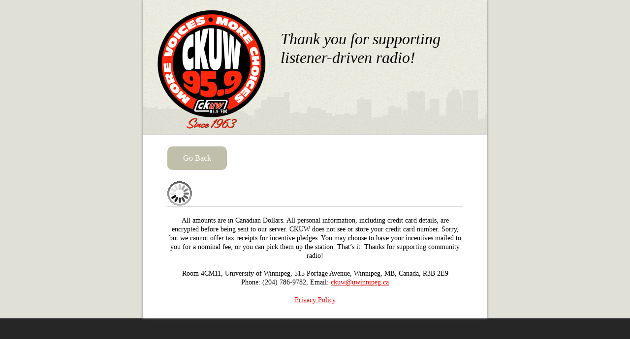

--- FILE ---
content_type: text/html; charset=utf-8
request_url: https://netcommunity.uwinnipeg.ca/ckuw/donate/170-pledge
body_size: 5689
content:
<!DOCTYPE html PUBLIC "-//W3C//DTD XHTML 1.0 Transitional//EN" "http://www.w3.org/TR/xhtml1/DTD/xhtml1-transitional.dtd"><html id="HTML" xmlns="http://www.w3.org/1999/xhtml" lang="en-us">
<head id="PageHead"><title>
	CKUW 170 Pledge - University of Winnipeg
</title><meta http-equiv="Content-Type" content="text/html; charset=UTF-8" /><meta content="http://schemas.microsoft.com/intellisense/ie5" name="vs_targetSchema" /><link rel="stylesheet" href="/stylesheet0.636735103316700000.css?id=0&iuqt=1" type="text/css" />
<link rel="stylesheet" href="/stylesheet43.636952619404530000.css?id=43&nodefaults=1&iuqt=1" type="text/css" />
<link rel="stylesheet" href="/stylesheet38.638071534443800000.css?id=38&nodefaults=1&iuqt=1" type="text/css" />
<link rel="stylesheet" href="/Client/Styles/IE8Menu.css?&iuqt=1" type="text/css" />
<link rel='SHORTCUT ICON' href='view.image?id=612' type='image/x-icon' /><link rel='ICON' href='view.image?id=612' type='image/x-icon' /><base id="baseId" target="_self"></base><meta name="last-modified" content="2025-01-29 5:32:53 PM" /></head>
<body id="BodyId" style="margin: 0px; padding: 0px; border: 0px">
    <form method="post" action="/ckuw/donate/170-pledge" onsubmit="javascript:return WebForm_OnSubmit();" id="form1">
<div class="aspNetHidden">
<input type="hidden" name="ScriptManager1_HiddenField" id="ScriptManager1_HiddenField" value="" />
<input type="hidden" name="__EVENTTARGET" id="__EVENTTARGET" value="" />
<input type="hidden" name="__EVENTARGUMENT" id="__EVENTARGUMENT" value="" />
<input type="hidden" name="__VIEWSTATE" id="__VIEWSTATE" value="fLLa/kRPin7fIbR3t9Nab7p48wXHWmcnwA7WQ1D47WGQTFgmk3EwIn9WScmEYF5Vt9BgsAIOH6TB6EQDaTt+vLB3FgxAsMhML0itv+TzAJQZv9zu2qjuefKxeR+kXL4mBj6xYbpeLWRTd6O77xqUgT5Q57UaB24uUqUJA1NQbBmGODeXY/NFE8y3y17K+ZsJePz/wRondXB+kaUkd5rskb/dd60SDmBNsPzPBYZVvrqRyYct0cwivn83AVWiKhyvOFB/cCs4EXS8dNFKUcjp5SUScvvB0QI6ZWeF5EPblb2iN6yXELA2+MOf2CRwT4Mko2PArmVqh3zZs/VH7G97BD7RUoBxgWpTZftpGoh+HYpcWSpnwHPuGvn7DE1t92/BBXVsjfTKLIEXxwJQp2OMsk+8aX1sl8xrjh76ZVDY1zNYeSAtCF0qlo6q6jGKvADT6wtXLcM7LwHe4j26rZywFuJ5JrrljEIlwyCENnWnqO60J1OCqrGD9aCkc2BUO4oNmB0/FGH6xfNhAVHHClVyivXPRHrZD5Vz9rttTHbsASYnnc3sRfqCuPSnTbHfowLpyyRVABDxB3E09h3WxVHrwhUzlxPCktaBHlG6JsHDEy+bqEdLB31DEsjH30C6qhokLbOU8z71c1p1rRzf0X+aTevjiNQutnXbtn5joog3jgjfiALMWpgsGdVLTpYQ/[base64]/[base64]/QQUgaxw9kaRKPu5Xgs/hcB3+2GjqAGtW88QoqGSLJOTvoCT2j7Shg4auqFCabQtNCSYaw4kI96G5heB/mMagKER9FLTV5rZ5uMAbsJgR7lO60bVYBvuHSI/JYgvFTJNF87SyIoUGLNN9Y8eflqHRajXE0CZ8sTlI8xB3S1mWZQsWWB49MIJGnBSqoU0JHboNW5/zNKTmln9fPaHsLxiTflmdRI97h4/dndO3gNRsOEDoRFyxLXUlr5nxUXtI1Av/Ll4uFLY6OEznRfCZ+WPE7Nj1Cv564IvZrBxgWGf8/1UBzoSQAOMxcAVzvdaHEUW5fJoZi1RNOesOvX+aAIdLr54rNrQHtfesl4W9dLXN0IkQcUI1c54H4ONtm7R6iub1GZa0Ns/5kQbJeyLUBRt4EhxSehtNsFL/vVZcfSbkaN0Lj4KBHHPv1Uwo1VETSZcxCMh+nR5U3l7n6i2Rt5zqWfHdnfBOKuBnWcWkB+/4ph5EMf11wu5sI+kd7M8rNyfCVDAD09TV8USgboah" />
</div>

<script type="text/javascript">
//<![CDATA[
var theForm = document.forms['form1'];
if (!theForm) {
    theForm = document.form1;
}
function __doPostBack(eventTarget, eventArgument) {
    if (!theForm.onsubmit || (theForm.onsubmit() != false)) {
        theForm.__EVENTTARGET.value = eventTarget;
        theForm.__EVENTARGUMENT.value = eventArgument;
        theForm.submit();
    }
}
//]]>
</script>


<script src="/WebResource.axd?d=pynGkmcFUV13He1Qd6_TZH8YB2DC1wSl36g2chZZGKVr5B20oc3OHCBZ-hT2POwFYzdmzC21bXy-t5WMyrQRhg2&amp;t=638901392248157332" type="text/javascript"></script>


<script src="/Client/Scripts/API/BBAPI-min.js?bbjsversion=7.2.9.1700" type="text/javascript"></script>
<script src="/Client/Scripts/Bbnccore-min.js?bbjsversion=7.2.9.1700" type="text/javascript"></script>
<script type="text/javascript">
//<![CDATA[
var LOGGEDIN = "";//]]>
</script>

<script src="/Client/Scripts/jquery/3.7.1/jquery.min.js" type="text/javascript"></script>
<script src="/Client/Scripts/jqueryui/1.14.0/jquery-ui.js" type="text/javascript"></script>
<script type="text/javascript">
//<![CDATA[
BLACKBAUD.netcommunity.jQuery.setVersionReference();//]]>
</script>

<script src="/Client/Scripts/jquery/jquery.validate.js" type="text/javascript"></script>
<script src="/Client/Scripts/jquery/additional-methods.js" type="text/javascript"></script>
<script src="/Client/Scripts/jquery/jquery.maskedinput-1.1.4.js" type="text/javascript"></script>
<script type="text/javascript">
//<![CDATA[
ROOT_PATH = 'https://netcommunity.uwinnipeg.ca/'; BLACKBAUD.api.pageInformation.rootPath = 'https://netcommunity.uwinnipeg.ca/';BLACKBAUD.netcommunity.WebMethodsURL = 'https://netcommunity.uwinnipeg.ca/webservices/webmethods.asmx';BLACKBAUD.netcommunity.images = BLACKBAUD.netcommunity.images || {}; BLACKBAUD.netcommunity.images.imageUrlPrefix = 'https://netcommunity.uwinnipeg.ca/view.image?id=';modallvl = 0; ;var isIE = (window.ActiveXObject || "ActiveXObject" in window);;var DebugMode = false; ;var isAdminPage = false;;BLACKBAUD.netcommunity.bbAppFxRoot = 'https://s54abnc01web01.sky.blackbaud.com/12311nc';;BLACKBAUD.netcommunity.bbAppFxDB = 'c2573dd2-c761-49ea-9399-d6145bed5762';;BLACKBAUD.netcommunity.PageID = 690; BLACKBAUD.api.pageInformation.pageId = 690;;//]]>
</script>

<script src="/ScriptResource.axd?d=x6wALODbMJK5e0eRC_p1LbBSBVJ9bA7P9tCE13rhONwSvtwMWnTMbhlS35jvG481yW0fj41rto4ydbF8G7Hgfg1uH-iZnBMtgMqbMrbGjH1PdjjRoT0tLx8r710dYVnR0&amp;t=ffffffffec54f2d7" type="text/javascript"></script>
<script src="/ScriptResource.axd?d=P5lTttoqSeZXoYRLQMIScBUfPh79n4DkgWA56xPSlJfECbasXi3Y5rGYuZqGEGdye3ndG4mMn2m1-8yMUXwqMW_gnFPAhJbBttV0_apFIl3bnJfZc8K6KpoIjqsbvtqg0&amp;t=ffffffffec54f2d7" type="text/javascript"></script>
<script src="/Client/Scripts/webkit.js" type="text/javascript"></script>
<script type="text/javascript">
//<![CDATA[
function WebForm_OnSubmit() {
BLACKBAUD.netcommunity.setBrowserDateTimeForServer('hidBrowserDateTime');
return true;
}
//]]>
</script>

<div class="aspNetHidden">

	<input type="hidden" name="__VIEWSTATEGENERATOR" id="__VIEWSTATEGENERATOR" value="8CAEDFE0" />
	<input type="hidden" name="__VIEWSTATEENCRYPTED" id="__VIEWSTATEENCRYPTED" value="" />
</div>
        
        <script type="text/javascript">
//<![CDATA[
Sys.WebForms.PageRequestManager._initialize('ScriptManager1', 'form1', [], [], [], 90, '');
//]]>
</script>

        <div id="checkout-wrapper">
<div class="row">
<div id="checkout-top"><a href="http://ckuw.ca"> <img alt="CKUW 95.9 FM" src="https://ckuw.ca/assets/img/ckuw_2014.png" /> </a>
<p>Thank you for supporting listener-driven radio!</p>
</div>
<div id="checkout-content"><style>  <!--
.button {
  background-color: #bfbfaa;
  border: none;
  color: white;
  padding: 15px 32px;
  text-align: center;
  text-decoration: none;
  display: inline-block;
  font-size: 16px;
  margin: 4px 2px;
  cursor: pointer;
  border-radius: 10px;
}

.button:link,
.button:visited {
   color:white;
   text-decoration:none;
}
--></style>
<style>  <!--
.button {
  background-color: #bfbfaa;
  border: none;
  color: white;
  padding: 15px 32px;
  text-align: center;
  text-decoration: none;
  display: inline-block;
  font-size: 16px;
  margin: 4px 2px;
  cursor: pointer;
  border-radius: 10px;
}

.button:link,
.button:visited {
   color:white;
   text-decoration:none;
}
--></style>
<p class="ticket-button"><a class="button" href="https://ckuw.ca/donate">Go Back</a></p>


<div id="bbox-root"></div>
<script type="text/javascript">
       window.bboxInit = function () {
           bbox.showForm('93b0a8d7-184f-4eda-9f6e-eb319e14d7b7');
       };
       (function () {
           var e = document.createElement('script'); e.async = true;
           e.src = 'https://bbox.blackbaudhosting.com/webforms/bbox-min.js';
           document.getElementsByTagName('head')[0].appendChild(e);
       } ());
</script>





<div id="checkout-footer">
<p>All amounts are in Canadian Dollars. All personal information, including credit card details, are encrypted before being sent to our server. <span class="caps">CKUW</span> does not see or store your credit card number. Sorry, but we cannot offer tax receipts for incentive pledges. You may choose to have your incentives mailed to you for a nominal fee, or you can pick them up the station. That&rsquo;s it. Thanks for supporting community radio!</p>
<p>Room 4CM11, University of Winnipeg, 515 Portage Avenue, Winnipeg, MB, Canada, R3B 2E9<br /> Phone: (204) 786-9782, Email: <a class="email" href="mailto:ckuw@uwinnipeg.ca"><span style="color: #ff0000;">ckuw@uwinnipeg.ca</span></a></p>
<p><span style="color: #ff0000;"><a href="https://netcommunity.uwinnipeg.ca/uow/privacy-policy/personal-information" style="color: #ff0000;" target="_blank">Privacy Policy</a></span></p>


<style>
  .BBFormAttrYesNo{
 	width: 15% !important; 
  }
  
  .BBFormFieldLabel .BBFormFieldLabelAmount .BBFormFieldLabelEdit{
	width:auto;
	text-align:left;
  }

  .BBFormFieldLabel.BBFormFieldLabelEdit{
	margin-left: 0 !important;
	margin-bottom:5px;
  }

  .BBFormTextArea{
	margin-left: 0 !important;
  }
  
  .BBFormContainer[data-bbox-part-id="6d2dc30c-d968-490c-9038-b1d28f56ce4f"] #reCAPTCHADisclosure{
    /*margin-left: 15px !important;*/
    margin-left: 0px !important;
  }
  
  #reCAPTCHADisclosure{
    margin-left:0px !important; 
  }
</style>

</div>
</div>
</div>
</div>
        
    <input type="hidden" name="hidBrowserDateTime" id="hidBrowserDateTime" /></form>
</body>
</html>


--- FILE ---
content_type: text/css; charset=utf-8
request_url: https://netcommunity.uwinnipeg.ca/stylesheet43.636952619404530000.css?id=43&nodefaults=1&iuqt=1
body_size: 10575
content:
@import url("https://fonts.googleapis.com/css?family=Open+Sans:400,300,600,700,300italic,400italic,700italic,600italic,800,800italic");@import url('https://fonts.googleapis.com/css?family=Arvo');@import url('https://fonts.googleapis.com/css?family=Source+Sans+Pro:200,400');@import url('https://fonts.googleapis.com/css?family=Open+Sans');@import url('https://fonts.googleapis.com/css?family=PT+Serif');@import url('https://fonts.googleapis.com/css?family=Source+Sans+Pro');@font-face{font-family:"FontAwesome";src:url("file/fonts/fontawesome-webfont.eot?v=4.7.0");src:url("file/fonts/fontawesome-webfont.eot?#iefix&v=4.7.0") format("embedded-opentype"),url("file/fonts/fontawesome-webfont.woff2?v=4.7.0") format("woff2"),url("file/fonts/fontawesome-webfont.woff?v=4.7.0") format("woff"),url("file/fonts/fontawesome-webfont.ttf?v=4.7.0") format("truetype"),url("file/fonts/fontawesome-webfont.svg?v=4.7.0#fontawesomeregular") format("svg");font-weight:normal;font-style:normal}@font-face{font-family:"socialico";src:url('file/fonts/Socialico.ttf') format('truetype')}@font-face{font-family:'museo_slab500';src:url('file/fonts/Museo_Slab_500_2-webfont.eot');src:url('file/fonts/Museo_Slab_500_2-webfont.eot?#iefix') format('embedded-opentype'),url('file/fonts/Museo_Slab_500_2-webfont.woff') format('woff'),url('file/fonts/Museo_Slab_500_2-webfont.ttf') format('truetype'),url('file/fonts/Museo_Slab_500_2-webfont.svg#museo_slab500') format('svg');font-weight:normal;font-style:normal}@font-face{font-family:'museo_sans500';src:url('file/fonts/MuseoSans_500-webfont.eot');src:url('file/fonts/MuseoSans_500-webfont.eot?#iefix') format('embedded-opentype'),url('file/fonts/MuseoSans_500-webfont.woff') format('woff'),url('file/fonts/MuseoSans_500-webfont.ttf') format('truetype'),url('file/fonts/MuseoSans_500-webfont.svg#museo_sans500') format('svg');font-weight:normal;font-style:normal}@font-face{font-family:"classic-icons";src:url("file/fonts/classic-icons.eot");src:url("file/fonts/classic-icons.eot?#iefix") format("embedded-opentype"),url("file/fonts/classic-icons.woff") format("woff"),url("file/fonts/classic-icons.ttf") format("truetype"),url("file/fonts/classic-icons.svg#classic-icons") format("svg");font-weight:normal;font-style:normal}.fa{-moz-osx-font-smoothing:grayscale;-webkit-font-smoothing:antialiased;font-family:"FontAwesome";font-size:inherit;font-style:inherit;text-rendering:auto}@font-face{font-family:'Arvo';font-style:normal;font-weight:400;src:local('Arvo'),url(https://fonts.gstatic.com/s/arvo/v10/tDbD2oWUg0MKqScQ7Z7o_vo.woff2) format('woff2');unicode-range:U+0-FF,U+131,U+152-153,U+2BB-2BC,U+2C6,U+2DA,U+2DC,U+2000-206F,U+2074,U+20AC,U+2122,U+2191,U+2193,U+2212,U+2215,U+FEFF,U+FFFD}@font-face{font-family:'Arvo';font-style:normal;font-weight:700;src:local('Arvo Bold'),local('Arvo-Bold'),url(https://fonts.gstatic.com/s/arvo/v10/tDbM2oWUg0MKoZw1-LPK89D4hAA.woff2) format('woff2');unicode-range:U+0-FF,U+131,U+152-153,U+2BB-2BC,U+2C6,U+2DA,U+2DC,U+2000-206F,U+2074,U+20AC,U+2122,U+2191,U+2193,U+2212,U+2215,U+FEFF,U+FFFD}@font-face{font-family:"Arvo";src:local("Arvo"),url("https://fonts.gstatic.com/s/arvo/v11/tDbD2oWUg0MKqScQ7Q.woff2") format("woff2");font-style:normal;font-weight:400;unicode-range:U+0-FF,U+131,U+152-153,U+2BB-2BC,U+2C6,U+2DA,U+2DC,U+2000-206F,U+2074,U+20AC,U+2122,U+2191,U+2193,U+2212,U+2215,U+FEFF,U+FFFD}.container{margin:0 auto;max-width:700px;width:100%}.foundation .container{margin:0 auto;max-width:100%}@media only screen and
/*!YUI Compressor */
 (max-width:960px){.foundation .container{width:100%}.foundation #utilities .container{width:90%}}.row{position:relative;margin:0}.row .row{padding-left:0;padding-right:0}.row [class*=" g-"]:first-child,.row [class^="g-"]:first-child,.row .row [class*=" g-"]:first-child,.row .row [class^="g-"]:first-child{margin-left:0 !important}.row [class*=" g-"],.row [class^="g-"]{display:inline;float:left;margin-bottom:2%;position:relative;margin-left:1.88679%}.row .row [class*=" g-"],.row .row [class^="g-"]{margin-bottom:0}.row [class*=" g-"]:empty,.row [class^="g-"]:empty{display:none !important}.row .g-1-3{width:32.07547%}.row .g-1-2{width:49.0566%}.row .g-12{width:100%}.row .g-12 [class*=" g-"],.row .g-12 [class^="g-"]{margin-left:2%}.row .g-12 .g-11{width:91.5%}.row .g-12 .g-10{width:83%}.row .g-12 .g-9{width:74.5%}.row .g-12 .g-8{width:66%}.row .g-12 .g-7{width:57.5%}.row .g-12 .g-6{width:49%}.row .g-12 .g-5{width:40.5%}.row .g-12 .g-4{width:32%}.row .g-12 .g-3{width:23.5%}.row .g-12 .g-2{width:15%}.row .g-12 .g-1{width:6.5%}.row .g-12 .g-1-3{width:32%}.row .g-12 .g-1-2{width:49%}.row .g-11{width:91.50943%}.row .g-11 [class*=" g-"],.row .g-11 [class^="g-"]{margin-left:2.06186%}.row .g-11 .g-10{width:90.72165%}.row .g-11 .g-9{width:81.4433%}.row .g-11 .g-8{width:72.16495%}.row .g-11 .g-7{width:62.8866%}.row .g-11 .g-6{width:53.60825%}.row .g-11 .g-5{width:44.3299%}.row .g-11 .g-4{width:35.05155%}.row .g-11 .g-3{width:25.7732%}.row .g-11 .g-2{width:16.49485%}.row .g-11 .g-1{width:7.21649%}.row .g-11 .g-1-3{width:31.95876%}.row .g-11 .g-1-2{width:48.96907%}.row .g-10{width:83.01887%}.row .g-10 [class*=" g-"],.row .g-10 [class^="g-"]{margin-left:2.27273%}.row .g-10 .g-9{width:89.77273%}.row .g-10 .g-8{width:79.54545%}.row .g-10 .g-7{width:69.31818%}.row .g-10 .g-6{width:59.09091%}.row .g-10 .g-5{width:48.86364%}.row .g-10 .g-4{width:38.63636%}.row .g-10 .g-3{width:28.40909%}.row .g-10 .g-2{width:18.18182%}.row .g-10 .g-1{width:7.95455%}.row .g-10 .g-1-3{width:31.81818%}.row .g-10 .g-1-2{width:48.86364%}.row .g-9{width:74.5283%}.row .g-9 [class*=" g-"],.row .g-9 [class^="g-"]{margin-left:2.53165%}.row .g-9 .g-8{width:88.60759%}.row .g-9 .g-7{width:77.21519%}.row .g-9 .g-6{width:65.82278%}.row .g-9 .g-5{width:54.43038%}.row .g-9 .g-4{width:43.03797%}.row .g-9 .g-3{width:31.64557%}.row .g-9 .g-2{width:20.25316%}.row .g-9 .g-1{width:8.86076%}.row .g-9 .g-1-3{width:31.64557%}.row .g-9 .g-1-2{width:48.73418%}.row .g-8{width:66.03774%}.row .g-8 [class*=" g-"],.row .g-8 [class^="g-"]{margin-left:2.85714%}.row .g-8 .g-7{width:87.14286%}.row .g-8 .g-6{width:74.28571%}.row .g-8 .g-5{width:61.42857%}.row .g-8 .g-4{width:48.57143%}.row .g-8 .g-3{width:35.71429%}.row .g-8 .g-2{width:22.85714%}.row .g-8 .g-1{width:10%}.row .g-8 .g-1-3{width:31.42857%}.row .g-8 .g-1-2{width:48.57143%}.row .g-7{width:57.54717%}.row .g-7 [class*=" g-"],.row .g-7 [class^="g-"]{margin-left:3.27869%}.row .g-7 .g-6{width:85.2459%}.row .g-7 .g-5{width:70.4918%}.row .g-7 .g-4{width:55.7377%}.row .g-7 .g-3{width:40.98361%}.row .g-7 .g-2{width:26.22951%}.row .g-7 .g-1{width:11.47541%}.row .g-7 .g-1-3{width:31.14754%}.row .g-7 .g-1-2{width:48.36066%}.row .g-6{width:49.0566%}.row .g-6 [class*=" g-"],.row .g-6 [class^="g-"]{margin-left:3.84615%}.row .g-6 .g-5{width:82.69231%}.row .g-6 .g-4{width:65.38462%}.row .g-6 .g-3{width:48.07692%}.row .g-6 .g-2{width:30.76923%}.row .g-6 .g-1{width:13.46154%}.row .g-6 .g-1-3{width:30.76923%}.row .g-6 .g-1-2{width:48.07692%}.row .g-5{width:40.56604%}.row .g-5 [class*=" g-"],.row .g-5 [class^="g-"]{margin-left:4.65116%}.row .g-5 .g-4{width:79.06977%}.row .g-5 .g-3{width:58.13953%}.row .g-5 .g-2{width:37.2093%}.row .g-5 .g-1{width:16.27907%}.row .g-5 .g-1-3{width:30.23256%}.row .g-5 .g-1-2{width:47.67442%}.row .g-4{width:32.07547%}.row .g-4 [class*=" g-"],.row .g-4 [class^="g-"]{margin-left:5.88235%}.row .g-4 .g-3{width:73.52941%}.row .g-4 .g-2{width:47.05882%}.row .g-4 .g-1{width:20.58824%}.row .g-4 .g-1-3{width:29.41177%}.row .g-4 .g-1-2{width:47.05882%}.row .g-3{width:23.58491%}.row .g-3 [class*=" g-"],.row .g-3 [class^="g-"]{margin-left:8%}.row .g-3 .g-2{width:64%}.row .g-3 .g-1{width:28%}.row .g-3 .g-1-3{width:28%}.row .g-3 .g-1-2{width:46%}.row .g-2{width:15.09434%}.row .g-2 .g-1{margin-left:12.5%;width:43.75%}.row .g-1{width:6.60377%}.prefix-11{padding-left:93.39623%}.prefix-10{padding-left:84.90566%}.prefix-9{padding-left:76.41509%}.prefix-8{padding-left:67.92453%}.prefix-7{padding-left:59.43396%}.prefix-6{padding-left:50.9434%}.prefix-5{padding-left:42.45283%}.prefix-4{padding-left:33.96226%}.prefix-3{padding-left:25.4717%}.prefix-2{padding-left:16.98113%}.prefix-1{padding-left:8.49057%}.suffix-11{padding-right:93.39623%}.suffix-10{padding-right:84.90566%}.suffix-9{padding-right:76.41509%}.suffix-8{padding-right:67.92453%}.suffix-7{padding-right:59.43396%}.suffix-6{padding-right:50.9434%}.suffix-5{padding-right:42.45283%}.suffix-4{padding-right:33.96226%}.suffix-3{padding-right:25.4717%}.suffix-2{padding-right:16.98113%}.suffix-1{padding-right:8.49057%}.push-11{left:93.39623%}.push-10{left:84.90566%}.push-9{left:76.41509%}.push-8{left:67.92453%}.push-7{left:59.43396%}.push-6{left:50.9434%}.push-5{left:42.45283%}.push-4{left:33.96226%}.push-3{left:25.4717%}.push-2{left:16.98113%}.push-1{left:8.49057%}.pull-11{right:93.39623%}.pull-10{right:84.90566%}.pull-9{right:76.41509%}.pull-8{right:67.92453%}.pull-7{right:59.43396%}.pull-6{right:50.9434%}.pull-5{right:42.45283%}.pull-4{right:33.96226%}.pull-3{right:25.4717%}.pull-2{right:16.98113%}.pull-1{right:8.49057%}@media only screen and
/*!YUI Compressor */
 (max-width:800px){.row [class*=" g-"],.row [class^="g-"],.row .row [class*=" g-"],.row .row [class^="g-"]{display:block;margin-left:0;position:static;width:100%}}@media only screen and
/*!YUI Compressor */
 (max-width:479px){.row [class*=" g-"],.row [class^="g-"],.row .row [class*=" g-"],.row .row [class^="g-"]{left:0;right:0}.row [class*="prefix-"],.row .row [class*="prefix-"]{padding-left:0}.row [class*="suffix-"],.row .row [class*="suffix-"]{padding-right:0}}@media only screen and
/*!YUI Compressor */
 (min-width:480px) and
/*!YUI Compressor */
 (max-width:800px){.t-g-3,.t-g-2{margin-left:1.88679% !important}.t-g-3{width:32.07547% !important}.t-g-2{width:49.0566% !important}.t-g-3:nth-of-type(4n),.t-g-2:nth-of-type(2n+1){margin-left:0 !important}}.container::after,.row::after,[class*=" g-"]::after,[class^="g-"]::after,.clearfix::after{clear:both;content:"";display:table}html,body,div,span,applet,object,iframe,h1,h2,h3,h4,h5,h6,p,blockquote,pre,a,abbr,acronym,address,big,cite,code,del,dfn,em,img,ins,kbd,q,s,samp,small,strike,strong,sub,sup,tt,var,b,u,i,center,dl,dt,dd,ol,ul,li,fieldset,form,label,legend,table,caption,tbody,tfoot,thead,tr,th,td,article,aside,canvas,details,embed,figure,figcaption,footer,header,hgroup,menu,nav,output,ruby,section,summary,time,mark,audio,video{border:0;font:inherit;font-size:100%;margin:0;padding:0}article,aside,details,figcaption,figure,footer,header,hgroup,menu,nav,section{display:block}body{line-height:1}ul,ol{list-style:none}blockquote,q{quotes:none}table{border-collapse:collapse;border-spacing:0}button::-moz-focus-inner,input::-moz-focus-inner{border:0;padding:0}*{-webkit-tap-highlight-color:rgba(0,0,0,0);-webkit-tap-highlight-color:transparent}*,*::before,*::after{box-sizing:border-box}*,*:focus{outline:none}html,body{-webkit-text-size-adjust:100%;background-color:#e0e0d6;font-weight:400;font:normal 14px/18px Georgia,Palatino,Times,serif}html{background:#262626}#wrapper.foundation{background:#fff}a{transition:all 200ms ease}.button,button,input,select,textarea{transition:background 200ms ease}@media only screen and
/*!YUI Compressor */
 (max-width:1023px){.giving #wrapper{width:768px;min-width:768px;margin:0 auto;background:#fff}}@media only screen and
/*!YUI Compressor */
 (max-width:768px){.giving #wrapper{width:100%;min-width:0;margin:0 auto;background:#fff}}h3{font-size:1.25rem}h4{font-size:1.2rem}#content-main h1,#content-main h2,#content-main h3,#content-main h4{color:#30303f}h1 a,h2 a,h3 a,h4 a{font-size:inherit;font-weight:inherit}p{font-size:1rem;margin-bottom:1.3rem}em{font-style:italic;font-weight:300}strong{font-weight:600}small{font-size:.883rem}hr{border:solid #ccc;border-width:1px 0 0;clear:both;height:0;margin:0 0 18.2px 0}@media only screen and
/*!YUI Compressor */
 (max-width:767px){h1{max-width:100%}}q{quotes:"“""”""‘""’"}q::before{content:open-quote"\20"}q::after{content:"\20"close-quote}blockquote,blockquote p,q,q p{color:#777;font-size:1rem;line-height:1.45}blockquote p,q p{display:inline}blockquote cite{color:#555;display:block;font-style:italic;margin-top:.875rem}q cite{color:#555;display:inline;font-style:italic}blockquote cite::before,q cite::before{content:"\20""—""\20"}a,a:link,a:visited{color:#c00;text-decoration:underline}p a,p a:link,p a:visited{line-height:inherit}a:hover,a:active{cursor:pointer}ul,ol{margin:1.25rem;text-align:left}ul{list-style:disc outside}ol{list-style:decimal}ul.circle,ul.disc,ul.square{margin-left:1.875rem}ul.circle{list-style:circle outside}ul.disc{list-style:disc outside}ul.square{list-style:square outside}ul ul,ul ol,ol ol,ol ul{list-style:inherit;margin:.5rem 0 0 1.875rem}ul ul li,ul ol li,ol ol li,ol ul li{margin-bottom:.5rem}li{margin-bottom:1rem}#content-main img{max-width:100%;height:auto}img.resp{display:block;min-width:100%;max-width:100%;height:auto}img.floatLeft,img.imageLeft{float:left;margin:0 1rem .5rem 0}img.floatRight,img.imageRight{float:right;margin:0 0 .5rem 1rem}.button:first-child,p a.button:first-child,button:first-child,input[type="button"]:first-child,input[type="reset"]:first-child,input[type="submit"]:first-child{margin-left:0}.btn:hover,a.btn:hover .button:hover,p a.button:hover,button:hover,input[type="button"]:hover,input[type="reset"]:hover,input[type="submit"]:hover{color:#fff}.button.full-width,p a.button.full-width,button.full-width,input[type="button"].full-width,input[type="reset"].full-width,input[type="submit"].full-width{text-align:center;width:100%}.btn-red,a.btn-red{background:#650000}.btn-red:hover,a.btn-red:hover{background:#dbdbdb;color:#737373}.btn-gray,a.btn-gray{background:#dbdbdb;color:#737373}.btn-gray:hover,a.btn-gray:hover{background:#737373;color:#fff}html[class*="webkit"] .button,html[class*="webkit"] p a.button,html[class*="webkit"] button,html[class*="webkit"] input[type="button"],html[class*="webkit"] input[type="reset"],html[class*="webkit"] input[type="submit"]{appearance:none}html[class*="webkit"] input[type="email"],html[class*="webkit"] input[type="password"],html[class*="webkit"] input[type="search"],html[class*="webkit"] input[type="text"],html[class*="webkit"] input[type="number"],html[class*="webkit"] input[type="tel"],html[class*="webkit"] select,html[class*="webkit"] textarea{appearance:none}html[class*="webkit"] select{background-image:url("image/visual-design-elements/select-interface.png");background-position:right 15px top 50% !important;background-repeat:no-repeat}.add-bottom{margin-bottom:4% !important}.add-top{margin-top:4% !important}.half-bottom{margin-bottom:2% !important}.half-top{margin-top:2% !important}.remove-bottom{margin-bottom:0 !important}.remove-top{margin-top:0 !important}.left{float:left}.right{float:right}@media only screen and
/*!YUI Compressor */
 (min-width:801px){.visible-mobile,.visible-tablet,.hidden-desktop{display:none !important}}@media only screen and
/*!YUI Compressor */
 (min-width:480px) and
/*!YUI Compressor */
 (max-width:800px){.visible-mobile,.hidden-tablet,.visible-desktop{display:none !important}}@media only screen and
/*!YUI Compressor */
 (max-width:479px){.hidden-mobile,.visible-tablet,.visible-desktop{display:none !important}}#checkout-wrapper{background:#fff;margin:0 auto;max-width:700px;-moz-box-shadow:0 0 4px #888;-webkit-box-shadow:0 0 4px #888;box-shadow:0 0 4px #888}#checkout-top{background:url(https://ckuw.ca/assets/img/bg_checkout_header.png) no-repeat center bottom;border-bottom:1px solid #ccc;margin:0 auto;padding:20px 30px 10px;position:relative}#checkout-top img{width:220px}#checkout-top p{font-size:32px;font-style:italic;line-height:38px;position:absolute;left:280px;top:60px;width:50%}#checkout-content{margin:0 auto;padding:20px 7.143% 10px;position:relative}@media only screen and
/*!YUI Compressor */
 (max-width:600px){#checkout-wrapper{width:100%;min-width:0;margin:0 auto;background:#fff}#checkout-top p{display:none}}@media only screen and
/*!YUI Compressor */
 (max-width:600px){#checkout-top img{margin:0 auto;display:block}}#utilities{overflow:hidden;height:28px;background:#262626}.foundation #utilities{padding:10px 0;height:auto;display:none}.foundation #utilities p{float:left;margin:0}#utilities .g-12{margin:0}#logo a{display:block;height:100%;width:100%;text-decoration:none}.foundation #logo{background-image:url(https://netcommunity.uwinnipeg.ca/image/ckuw/logo.png);max-width:300px;margin:0;display:inline-block;vertical-align:middle;width:220px;min-width:0;height:217px;background-position:0 0;background-size:contain;/}#search{margin:20px 0 0 0;width:60%}#search{background:transparent;padding:0}#search .gsc-input-box{border:1px solid #d9d9d9;background:#fff;border-radius:33px;font-size:10pt;height:30px;padding-left:10px}#search .gsc-search-box tbody tr td{width:90%;border-radius:33px}#search div[id*="gcse"]{float:right;max-width:340px;display:inline-block;max-width:240px;margin-left:10px}#search .gsc-control-cse{padding:0;background:transparent;border:0}#search .gsc-search-button-v2,.gsc-search-button-v2:hover,.gsc-search-button-v2:focus{background:transparent;border:0;padding:5px;margin:0}.mobileMenu{position:absolute;top:22px;left:22px;display:none;right:22px;width:20px;height:20px;cursor:pointer}-btn{display:block;height:3px;background:#000;width:20px;display:none;position:relative;float:left;display:block;top:10px}.giving .menu-btn{background:#fff}.menu-btn::before,.menu-btn::after{position:absolute;display:block;left:0;width:100%;height:3px;background-color:#000;content:""}.giving .menu-btn::before,.giving .menu-btn::after{background-color:#fff}.menu-btn::before{top:-5px}.menu-btn::after{bottom:-5px}.menu-btn.open{background:transparent;background-color:transparent}.menu-btn.open:before{transform:rotate(45deg);top:-2px;background-color:#fff}.menu-btn.open:after{transform:rotate(-45deg);top:-2px;background-color:#fff}#main-nav ul ul{height:0;overflow:hidden;margin:0;padding:0;-webkit-transition:all .25s linear .25s;-ms-transition:all .25s linear .25s;-o-transition:all .25s linear .25s;-moz-transition:all .25s linear .25s;transition:all .25s linear .25s;position:absolute;left:0;top:36px;right:0;border-top-width:1px;border-bottom-width:1px;border-bottom:1px solid rgba(0,0,0,.1);background:rgba(255,255,255,.95);z-index:100;width:100%}#main-nav ul.menu li{position:relative}#main-nav ul li:hover>ul{height:auto;padding:8px 0}#main-nav ul.menu ul li{display:block;width:100%;height:auto;background:transparent}#main-nav ul.menu ul li a{border:0;padding:0 0 0 20px;height:auto;color:#707070;line-height:1.4;font-size:12px;font-weight:normal;font-family:verdana;box-shadow:none;text-transform:none;background:transparent;z-index:2}#main-nav ul.menu ul li a:hover{color:#ee2737;text-decoration:none;cursor:pointer}#navigation{margin-bottom:4px;display:block;box-shadow:0 0 2px rgba(0,0,0,.1);max-width:1024px;width:100%;margin:0 auto 0 auto}#navigation .container{width:100%}.foundation #navigation{width:69%;max-width:650px;height:26px;display:inline-block;margin:60px 0 0 20px;vertical-align:middle;text-align:left;z-index:3;box-shadow:none}#featureTitle{text-align:center;width:100%;margin:40px 0}#featureTitle h1{color:#d42023;font-size:28px;margin:0 -2px;max-width:48%;text-align:left}#feature{width:100%;min-width:320px;height:430px;margin:0 auto;background-color:#f0f2f2;display:block;border:none;padding-top:20px}#feature>.container{background:#fff;padding:5px;overflow:hidden;height:380px;margin-top:20px;border:5px solid #d1d1d1;min-width:none;margin:0 auto 0;position:relative;left:initial}#content .container{background:#fff;padding:0}.foundation #content-main .g-9{width:60%}.foundation #content-main .g-3{width:35%;margin-left:5%}.foundation #content-main .g-3 h3{font-size:16px;line-height:1.846153846;font-weight:bold;font-family:"museo_slab500";color:#df0031;padding:11px 10px 30px 0;background:#fff}.foundation #content-main .g-3 p{background-color:#f7f7f7;border-bottom:8px solid #505050;margin-bottom:20px;padding:15px 30px}.foundation #content-main .g-3 .zzz:after{background-color:#f1f1f1;border:none;height:2px;left:5px;position:absolute;top:42px;width:100%;content:'';position:relative;float:left;display:inline-block}#checkout-footer{border-top:1px solid #222;padding-top:20px;text-align:center}@media only screen and
/*!YUI Compressor */
 (max-width:1023px){.giving #search{width:auto}.giving #footer #footer-1{padding:0 30px 24px 72px}.giving #footer #footer-2,.giving #footer #footer-3,.giving #footer #footer-4{padding:0 1.5%}}@media only screen and
/*!YUI Compressor */
 (max-width:960px){.foundation #branding{height:auto;background-size:cover}.foundation #logo{display:block !important;margin:auto !important;width:300px !important;float:none}.foundation #navigation{margin:0 auto;float:none;display:block;padding:10px 0 10px 0;overflow:hidden;height:auto;text-align:center;width:100%}}@media only screen and
/*!YUI Compressor */
 (max-width:768px){.giving #utilities,.giving #search{display:none}.giving #navigation #main-nav{height:0;overflow:hidden}.giving #navigation.open #main-nav{height:auto}.foundation #navigation.open .menu{height:auto}.giving #logo{height:auto;background-image:url(image/visual-design-elements/siteLogoMobile.png);margin:0 auto;float:none;text-align:center;width:auto;background-position:center;min-height:50px;min-width:100px}.giving #footer #footer-1,.giving #footer #footer-2,.giving #footer #footer-3,.giving #footer #footer-4{display:block;width:100%;padding:12px 0;text-align:center;border-top:1px solid #696969;border-left:0}.giving #footer #footer-1{padding:12px 30px 24px 72px;border:0}.giving #footer #footerDonateLink{margin:0 auto}.giving #footer #footerCrest{left:calc(50% - 120px)}.giving #footer .row>div{min-height:0}.giving #footer #footer-4 a{line-height:2}.foundation #footer #footer-1,.foundation #footer #footer-2,.foundation #footer #footer-3{width:100%;padding:10px;margin:10px 0;border:0;text-align:center}#footer-copyright p{text-align:center}.giving .mobileMenu{display:block}}@media only screen and
/*!YUI Compressor */
 (max-width:640px){.mobileMenu{display:block}}#navigation .menu{overflow:visible;clear:both;border-bottom-width:0;background:#fff;border-bottom:1px solid #999;margin:0;-webkit-transition:all 1s ease-in-out;-moz-transition:all 1s ease-in-out;-ms-transition:all 1s ease-in-out;-o-transition:all 1s ease-in-out;transition:all 1s ease-in-out}#navigation .menu li{float:left;width:25%;height:36px;margin:0;padding:0;list-style:none}#navigation .menu li a{display:block;position:relative;border-left:1px solid #ddd;border-top:0;border-bottom:1px solid #ddd;padding:0 0 0 20px;height:36px;background:#fff;z-index:15;box-shadow:0 1px 1px rgba(0,0,0,.1);font-size:12px;line-height:35px;font-family:Verdana,sans-serif;font-weight:bold;text-transform:uppercase;text-decoration:none;color:#707070}.foundation #navigation .menu{background-color:rgba(0,0,0,.2);-webkit-border-radius:5px;border-radius:5px;text-transform:uppercase;list-style:none;margin-bottom:0;display:inline-block;z-index:999;position:absolute;right:0;border:0}.foundation #navigation .menu li{border:0;background:transparent;height:auto;width:auto}.foundation #navigation .menu li a{font-family:Arovo,"museo_sans500",arial,helvetica,sans-serif;color:#fff !important;margin:0 !important;font-weight:200;text-transform:uppercase;letter-spacing:.05em;background:transparent;font-size:14px !important;padding:10px !important;height:auto;line-height:22px;border:0;box-shadow:none}@media only screen and
/*!YUI Compressor */
 (max-width:960px){.foundation #navigation .menu{float:none;margin:0 auto;right:initial;position:relative;display:inline-block;overflow:hidden}}@media only screen and
/*!YUI Compressor */
 (max-width:768px){.giving #navigation.open .menu li{display:block;width:100%}}@media only screen and
/*!YUI Compressor */
 (max-width:640px){.foundation #navigation .menu{height:0}.foundation #navigation .menu.open{height:auto}.foundation #navigation .menu li{display:block;width:100%}}.sidebar{margin:0;padding:0;width:200px;background:#eee url(https://www.uwinnipeg.ca/_files/images/responsive-2014/sidebar-bg.png) repeat-y center top;height:auto;overflow:auto}.sidebar img{max-width:100%;height:auto}.sidebar a{display:block;color:#333;padding:16px 16px 16px 26px;text-decoration:none;border-bottom:1px dotted #bbb;font-size:12px;line-height:1.2;font-weight:bold}.sidebar a.active{background-color:#737373;color:#fff;font-size:20px;line-height:28px;font-family:Arvo,serif;font-weight:normal;padding:10px 5px;text-shadow:0 1px 2px rgba(0,0,0,.2);text-align:center}.sidebar a:hover:not(.active){color:#ee2737;text-decoration:none}#sidebar-margin{margin-left:0}.dropdown-container{display:none}.dropdown-container a{padding-left:46px}.fa-caret-down{float:right;padding-right:8px}div.content{margin-left:200px;padding:1px 16px;height:1000px}@media screen and (max-width:700px){.sidebar{width:100%;height:auto;position:relative;background-image:none}.sidebar a{float:left}div.content{margin-left:0}}@media screen and (max-width:400px){.sidebar a{text-align:center;float:none;background-image:none}}#footer a{display:block;color:#d9d9d9;text-decoration:none}#footer #footerSocialLinks a,#footer #footerDonateLink{background-image:url(image/visual-design-elements/footer-icons-2x.png);background-size:384px;background-position:-288px top;width:64px;height:40px;text-indent:100%;white-space:pre}#footer-2 p a{background-image:url(image/visual-design-elements/footer-icons-2x.png);background-size:384px;overflow:hidden;display:inline-block;float:none;width:32px;height:32px;text-indent:100%;white-space:pre}#footer-2 #footerFacebookLink{background-position:-64px top}#footer-2 #footerTwitterLink{background-position:-96px top}#footer-2 #footerLinkedInLink{background-position:-128px top}#footer-2 #footerYouTubeLink{background-position:-160px top;width:64px}#footer-2 #footerFlickrLink{background-position:-224px top}#footer-2 #footerInstagramLink{background-position:-256px top}#footer #footerDonateLink{background-position:-288px top;width:64px;height:40px;text-indent:-9999px}#footer #footer-4 a:hover,#footer #footer-2 a:hover,#footerDonateLink:hover{opacity:.5}#footerCrest{margin:0;border:0;padding:0;width:64px;height:56px;background:url(image/visual-design-elements/footer-icons.png) no-repeat left top;position:absolute;left:0;top:0;background-image:url(image/visual-design-elements/footer-icons-2x.png);background-size:384px}.foundation #footer-1 .menu{margin:0;padding:0}.foundation #footer-1 .menu li{list-style:none;width:100%;font-size:16px;line-height:1.4em;margin:0}.foundation #footer-1 .menu li a{font-family:Arvo,"museo_sans500";text-decoration:none;padding:10px;display:block;border-bottom:1px solid #989898;text-transform:uppercase;color:#f0f2f2}@media only screen and
/*!YUI Compressor */
 (max-width:768px){.foundation #footer-1 .menu li a{text-align:center}}#utilities .menu{padding:0;margin:0}#utilities .menu li{display:inline-block;float:left;list-style:none;margin:0;padding:0;border-left:1px solid #555}#utilities .menu li a{padding:0 27px;text-decoration:none;text-align:center;line-height:28px;color:#d0d0d0;float:left;font-size:11px}#utilities .menu li a:hover{color:#fff}.foundation #utilities a.submitProject{font-family:Arvo,'museo_sans500',arial,helvetica,sans-serif;color:#605f5f;transition:color .2s ease;text-decoration:none;text-transform:uppercase;font-size:16px}#utilities .social{float:right;margin-top:0;margin-bottom:-6px}#utilities .social li{border:0}#utilities .social li a{font-family:'socialico';font-size:35px;color:#605f5f;text-decoration:none;transition:color .2s ease;letter-spacing:10px;padding:0;line-height:32px;margin-bottom:-5px}#utilities .account{float:right;width:30%}#utilities .account li{float:left;margin-right:25px;margin:0 25px 0 0;border:0}#utilities .account li a{font-family:Arvo,'museo_sans500',arial,helvetica,sans-serif;color:#605f5f;transition:color .2s ease;text-decoration:none;text-transform:uppercase;padding:0;line-height:22px;font-size:16px}#search .menu{padding:0;margin:10px 0 0 0;float:right}#search .menu li{list-style:none;display:inline-block;float:left}#search .menu li a{color:#fff;text-decoration:none;border-right:1px solid #fff;margin:8px 0;padding:0 .75em;font-size:12px;line-height:16px}#search .menu li.last>a{border-right:0}@media only screen and
/*!YUI Compressor */
 (max-width:960px){#utilities .account{width:auto}}@media only screen and
/*!YUI Compressor */
 (max-width:640px){#utilities .account{width:auto}#utilities .account li a,.foundation #utilities a.submitProject{font-size:12px;line-height:22px}}#breadcrumb{font-size:10px;margin:0;padding:0}#breadcrumb ul{float:left}#breadcrumb ul,#breadcrumb ul.menu{cursor:default;display:inline-block;margin:0;border:0;width:auto;clear:none}#breadcrumb ul li{display:none;margin:0}#breadcrumb ul li.selected{display:inline-block;float:left;width:auto;height:auto;border:0;padding:0}#breadcrumb ul li.selected a{color:#444;text-decoration:none;float:left;width:auto;height:auto;border:0;padding:3px 0 3px 0;font-size:10px;line-height:12px;box-shadow:none;text-transform:none;font-weight:normal}#breadcrumb ul li.selected a:hover{color:#444;color:#ee2737}#breadcrumb ul li li.selected a{position:relative}#breadcrumb ul li.selected>a:after{color:#777;content:"/";margin:0 .5rem;position:relative}#breadcrumb ul li.selected>a.selected:after{content:''}form[action*="pagedesign"] #utilities,form[action*="pagedesign"] .foundation #branding{overflow:visible}form[action*="pagedesign"] .DesignMenuTable a{color:#000!important}#header-content{display:inline-flex}#header-content div{margin-right:100px}.header-badge{display:block;font:400 14px/16px "ff-meta-web-pro-1","ff-meta-web-pro-2",sans-serif;text-transform:uppercase}.header-links{font:400 18px/20px "ff-meta-web-pro-1","ff-meta-web-pro-2",sans-serif}.header-meta{display:block;font-family:"ff-meta-serif-web-pro-i5","ff-meta-serif-web-pro-1","ff-meta-serif-web-pro-2",Georgia,serif;font-style:italic}#nav{font:bold 16px/18px "ff-meta-web-pro-n7","ff-meta-web-pro-1","ff-meta-web-pro-2",sans-serif;text-transform:uppercase;background-color:#333;font-size:16px;font-weight:700}#nav ul{margin:0 auto;max-width:1100px}#nav li{float:left;list-style:none outside none;margin:0}#nav li a{color:#ddd;display:block;padding:20px;text-decoration:none}#nav li a:hover,#nav li a.active{background-color:rgba(89,89,89,.3);color:#fff}#nav ul li a:hover,#nav ul li a:focus{color:#fff;background-color:rgba(89,89,89,.3)}.group::after{content:".";display:block;clear:both;visibility:hidden;line-height:0;height:0}#banner{background:#fefad5;border-bottom:1px solid #ecdf7b;width:100%}#banner p{color:#222;margin:0 auto !important;padding:8px;text-align:center}.programs .meta a{color:#888;text-decoration:none}.inner{color:#222;margin:0 auto;padding:0 20px;position:relative;max-width:1060px}.inner a{color:#c00;-moz-transition:color linear .2s;-webkit-transition:color linear .2s;transition:color linear .2s}.inner #content{float:left;padding:20px 0 30px;width:68.09%}inner #content hr{color:#ddd}.inner #content p,.inner #content ul,.inner #content ol{margin-bottom:1em}.inner #content ol,.inner #content ul{list-style:none}.listing li{border-bottom:1px solid #ddd;list-style:none outside none;margin:0 0 20px;padding-bottom:10px}#sidebar{float:right;font-size:14px;line-height:18px;padding:20px 0 0 0;position:relative;right:1px;width:23.4%}.block{margin-bottom:50px}#sidebar h3{border-bottom:1px solid #ccc;font:400 16px/18px "ff-meta-web-pro-1","ff-meta-web-pro-2",sans-serif;margin-bottom:5px;padding-bottom:2px;text-transform:uppercase}.feedback blockquote{padding:5px 0 0 30px}.inner .thumb{float:left}.inner .border{border:1px solid #ccc}.has-image .entry{margin-left:120px}#sidebar select{width:95%;margin-bottom:5px}.search-n-social .input{width:80%}.input,.form input[type="text"],.form textarea{color:#888;font:normal 12px/15px Arial,Helvetica,sans;padding:3px}.inner .search-btn{background:transparent;border:none;color:#888;cursor:pointer;font-size:18px;left:5px;line-height:24px;margin:0;padding:2px 2px 0 0;position:relative;top:4px}.search-n-social p{color:#888;font-family:"ff-meta-serif-web-pro-i5","ff-meta-serif-web-pro-1","ff-meta-serif-web-pro-2",Georgia,serif;font-style:italic}.search-n-social .ss-icon:hover{color:#000}.ss-icon,.ss-icon.ss-standard,[class^="ss-"]::before,[class*=" ss-"]::before,[class^="ss-"].ss-standard::before,[class*=" ss-"].ss-standard::before,[class^="ss-"].right::after,[class*=" ss-"].right::after,[class^="ss-"].ss-standard.right::after,[class*=" ss-"].ss-standard.right::after{font-family:"SSStandard";font-style:normal;font-weight:normal;text-decoration:none;white-space:nowrap;-webkit-font-smoothing:antialiased}.search-n-social p .ss-icon{font-size:22px;margin-left:5px;position:relative;top:2px;vertical-align:middle}.ss-icon.ss-social-circle,[class^="ss-"].ss-social-circle::before,[class*=" ss-"].ss-social-circle::before,[class^="ss-"].ss-social-circle.right::after,[class*=" ss-"].ss-social-circle.right::after{font-weight:bold}.ss-icon,.ss-icon.ss-social,[class^="ss-"]::before,[class*=" ss-"]::before,[class^="ss-"].ss-social::before,[class*=" ss-"].ss-social::before,[class^="ss-"].right::after,[class*=" ss-"].right::after,[class^="ss-"].ss-social.right::after,[class*=" ss-"].ss-social.right::after{font-family:"SSSocial";font-style:normal;font-weight:normal;text-decoration:none;text-rendering:optimizeLegibility;white-space:nowrap;-moz-font-feature-settings:"liga=1";-moz-font-feature-settings:"liga";-ms-font-feature-settings:"liga" 1;-o-font-feature-settings:"liga";font-feature-settings:"liga";-webkit-font-smoothing:antialiased}.facebook-icon{color:#3f5b96}#footer{border-top:1px solid #fff;font-size:14px;line-height:18px}#footer .inner{color:#ddd;padding:20px}#footer img{left:10px;position:absolute;top:-10px}.address{float:left;padding-left:120px;width:61%}.twitter{float:right;margin-top:-10px;width:23%;font-color:#fff}blockquote.twitter-tweet{display:inline-block;font-family:"Helvetica Neue",Roboto,"Segoe UI",Calibri,sans-serif;font-size:12px;font-weight:bold;line-height:16px;border-color:#eee #ddd #bbb;border-radius:5px;border-style:solid;border-width:1px;box-shadow:0 1px 3px rgba(0,0,0,.15);margin:10px 5px;padding:0 16px 16px 16px;max-width:468px}blockquote.twitter-tweet p{font-size:16px;font-weight:normal;line-height:20px;color:#fff}.feedback blockquote{background:transparent url(https://ckuw.ca/assets/img/quote.png) no-repeat left top;padding:5px 0 0 30px}.sponsors div{text-align:center}#sidebar .news li{background:url(https://ckuw.ca/assets/img/icons.png) no-repeat 5px -1395px;color:#888;list-style:none outside none;margin:0 0 10px;padding-left:30px}#pledge_images{margin:10px 0}.flexslider{margin:0;padding:0}.slides,.flex-control-nav,.flex-direction-nav{margin:0;padding:0;list-style:none}ul li{list-style:none outside url(https://ckuw.ca/assets/img/list.png);margin:0 0 0 30px}.more{font-family:"ff-meta-serif-web-pro-i5","ff-meta-serif-web-pro-1","ff-meta-serif-web-pro-2",Georgia,serif;font-style:italic;margin-left:30px}

--- FILE ---
content_type: text/css; charset=utf-8
request_url: https://netcommunity.uwinnipeg.ca/stylesheet38.638071534443800000.css?id=38&nodefaults=1&iuqt=1
body_size: 29866
content:
*.BBAnonymousSubscriptionTitle,*.BBDocumentFormTitle,*.BBFormTitle,*.BBMembershipFormTitle,*.BBVolOpJobDetailTitle,*.BBVolOpJobListTitle,*.CHFormTitle,*.CalendarFormLegend,*.CalendarViewTopMiddle,*.ClassPageHeaderClassName,*.ClassPageHeaderPageName,*.ClassPageHeaderTeacherEmail,*.ClassPageHeaderTeacherName,*.DetailCaption,*.DetailEventTitle,*.DiscussionGroupHeadingText,*.DiscussionTopicSubject,*.DonationCaptureListingHeading,*.DonationListingHeading,*.ECardWizardHeading,*.EventCalendarName,*.EventItemRegistrantsEventName,*.EventItemRegistrationsHeader,*.EventItemTitleName,*.EventItemTitleTime,*.EventSectionHeader,*.FRCommentsFieldSet .FRFieldSetCaption,*.FRDonorListSetCaption,*.FRFieldSetCaption,*.FRSectionHeader,*.JobResultsHeading,*.ListViewDateLabel,*.ListViewEventDate,*.LoginSectionHeader,*.NCC_Forms_Subtitle,*.NCC_Forms_Title,*.NewsChannelItemTitle,*.NewsReaderFormTitle,*.OCCHeader,*.PaymentPart_SectionHeading,*.PostChannelStoryFormTitle,*.PostDiscussionPreviewHeading,*.PostDiscussionReplyHeading,*.RecentEventTitle,*.ReportListingHeading,*.ReportTitle,*.ReportsLandingTable caption,*.SearchFormTable .SearchFormTitle,*.SearchJobHeading,*.SpellFormTitle,*.SpellHeading,*.SubscriptionFormTitle,*.SurveyTitle,*.SurveySubTitle,*.UPMPartEditToolbarTitle,*.UpcomingEventTitle,*.myHomeBox th,.Ev2_DateLabel,.Ev2_RegistrationEventDate,.Ev2_RegistrationEventTime,.Ev2_RegistrationEventTitle,.Ev2_TimeLabels *,.Ev2_TitleLabel,fieldset .CHFormTitle,table.ReportFormTable legend,td[id$="InfoTitle"].BBVolOpSignUpCaption,td[id$="SectionTitle"].BBVolOpSignUpCaption{margin:1.414rem 0 1rem;color:#444;font-family:Verdana,"Open Sans",arial,sans-serif;text-align:left;font-weight:inherit;line-height:1.2}*.BBAnonymousSubscriptionTitle,*.BBDocumentFormTitle,*.BBFormTitle,*.BBMembershipFormTitle,*.BBVolOpJobDetailTitle,*.BBVolOpJobListTitle,*.CHFormTitle,*.ClassPageHeaderClassName,*.DonationCaptureListingHeading,*.DonationListingHeading,*.ECardWizardHeading,*.EventCalendarName,*.EventSectionHeader,*.FRCommentsFieldSet .FRFieldSetCaption,*.FRDonorListSetCaption,*.JobResultsHeading,*.LoginSectionHeader,*.NCC_Forms_Title,*.PaymentPart_SectionHeading,*.PostChannelStoryFormTitle,*.RecentEventTitle,*.ReportTitle,*.ReportsLandingTable caption,*.SearchFormTable .SearchFormTitle,*.SearchJobHeading,*.SpellFormTitle,*.SubscriptionFormTitle,*.SurveyTitle,*.UPMPartEditToolbarTitle,*.UpcomingEventTitle,*.myHomeBox th,.Ev2_RegistrationEventTitle,.Ev2_TitleLabel,td[id$="InfoTitle"].BBVolOpSignUpCaption,td[id$="SectionTitle"].BBVolOpSignUpCaption{font-size:1.728rem}*.CalendarFormLegend,*.CalendarViewTopMiddle,*.ClassPageHeaderPageName,*.DetailCaption,*.DiscussionGroupHeadingText,*.DiscussionTopicSubject,*.EventItemRegistrantsEventName,*.EventItemRegistrationsHeader,*.EventItemTitleName,*.EventItemTitleTime,*.FRFieldSetCaption,*.FRSectionHeader,*.ListViewDateLabel,*.NCC_Forms_Subtitle,*.NewsChannelItemTitle,*.NewsReaderFormTitle,*.OCCHeader,*.PostDiscussionPreviewHeading,*.PostDiscussionReplyHeading,*.ReportListingHeading,*.SpellHeading,*.SurveySubTitle,.Ev2_DateLabel,.Ev2_RegistrationEventDate,.Ev2_RegistrationEventTime,.Ev2_TimeLabels *,fieldset .CHFormTitle,table.ReportFormTable legend{font-size:1.44rem}*.ClassPageHeaderTeacherEmail,*.ClassPageHeaderTeacherName,*.DetailEventTitle,*.ListViewEventDate{font-size:1.2rem}.BBFormValidatorSummary{background-color:#ffd9cf;border-width:0;color:#d04a28;font-family:inherit;font-weight:400;margin-bottom:1rem;padding:0 !important}.BBFormValidatorSummary:not(.ProfileFormValidatorSummary),.BBFormValidatorSummary>div{padding:15px}.BBFormValidatorSummary ul{color:#333;list-style-type:disc;margin-bottom:0;margin-top:0}.BBFormValidatorSummary ul li{margin-bottom:0}.BBMessage{color:#d04a28}.BBPager{margin-top:1rem;text-align:center}a.BBPagerPageLink,a.BBPagerNextPageLink,a.BBPagerPrevPageLink{background-color:#df0031;border:none;color:#fff;margin:3px;padding:5px 10px;text-decoration:none}a.BBPagerPageLink:hover,a.BBPagerNextPageLink:hover,a.BBPagerPrevPageLink:hover{background-color:#650000;color:#fff}a.BBPagerPageSelectedLink{cursor:default;text-decoration:none;margin:3px;padding:5px 10px}@media only screen and
/*!YUI Compressor */
 (max-width:600px){a.BBPagerPageLink,a.BBPagerNextPageLink,a.BBPagerPrevPageLink,a.BBPagerPageSelectedLink{padding:4px 8px}}@media only screen and
/*!YUI Compressor */
 (max-width:479px){a.BBPagerPageLink,a.BBPagerNextPageLink,a.BBPagerPrevPageLink,a.BBPagerPageSelectedLink{padding:2px 6px}}.DCFieldCaption{margin-bottom:.25rem;margin-top:.25rem;width:33%;text-align:left!important}.BBDivFieldContainer .DCTextboxWide,.BBDivFieldContainer .BBFormTextArea{width:66%}.BBDivFieldContainer .BBFormTextArea{min-height:6.25rem}.BBSequenceMapContentContainer{margin:20px 0 20px}.DCTextboxWide{width:66%!important}.BBFormCheckListContainer{font-family:inherit;font-weight:700;height:auto}.BBFieldCaption{background-color:transparent !important;font-family:inherit;padding:0 .5rem 0 0;text-align:left;vertical-align:middle;white-space:normal;width:33%;font-size:14px}.BBFieldCaption label{font-weight:400}label.BBFieldCaption{padding:0;margin-right:.5rem}.BBFieldCheckboxCaption{font-family:inherit;font-weight:400;white-space:nowrap}.BBFieldCheckboxCaption input{background-color:transparent}.BBFieldControlCell{font-family:inherit;padding:0}.BBListingTable{border:none}.BBFormButtonRow{background:transparent !important}.BBFormCheckbox{font-family:inherit;font-weight:400}.BBFormChecklist{border:0 !important;font-family:inherit;font-weight:400}.BBFormErrorMessage{color:#d04a28;font-family:inherit;font-weight:400}.BBFormReadonlyValue{font-family:inherit;font-style:normal !important;font-weight:400 !important;white-space:normal}.BBFormRequiredFieldMarker{display:none}.BBFormRequiredFieldMissingText{color:#d04a28;font-family:inherit;font-weight:400}table.BBFormSelectList{background-color:transparent}.BBFormTable{border-collapse:collapse;border:0 !important;clear:both;font-family:inherit;font-weight:400;margin:0 0 1rem;padding:0}table.BBFormTable{font-size:1rem}table.BBFormTable table.BBFormTable{font-size:1rem}select.BBFormTable{border-collapse:separate;border:2px inset #fff !important;clear:both;font-family:inherit;font-size:1rem;font-weight:400;margin:0;padding:0}.BBFormTextArea,.BBFormTextbox,.BBFormSelectList,.BBFormTextArea{font-family:inherit;font-size:1rem;margin:.5rem 0;width:100%}.BBFormSelectList{font-family:inherit;margin:.5rem 0;padding-right:40px;width:auto}.BBFormTitle{border:none;text-align:left}.BBFormCheckListContainer{overflow:visible}.BBFieldCaption[valign="top"]{vertical-align:top}span.SurveyQuestion.required::before,span.SurveyAnswerRequiredMessage.required::before,span.SurveyQuestionSequence.required::before{content:"" !important}.BBFormTable label.required::before,.BBFormTable span.required::before,.PaymentPart_FormContainer label.required::before,.PaymentPart_FormContainer span.required::before,.Ev2_RegistrationStepContainer label.required::before,div[id$="formWizard"] label.required::before,span.SurveyQuestion.required::after,span.SurveyAnswerRequiredMessage::after{color:#d04a28;content:"* "}.BBFormTable .BBFormSelectList.required,.PaymentPart_FormContainer .BBFormSelectList.required,.Ev2_RegistrationStepContainer .Ev2_RegistrantDropDown{background-position:left center}.hiddenRequiredField{display:none}@media only screen and
/*!YUI Compressor */
 (max-width:767px){td.BBFieldCaption .BBDivFieldCaption{padding-top:15px}td.BBFieldCaption,td.BBFieldControlCell,td.BBFieldCaption+td,span.BBFieldCaption,.BBDivFieldCaption{display:block;text-align:left;width:100%}.BBFormTextArea,.BBFormTextbox,input[id$="txtEmailAddress"],.BBFormTextbox,input[type="text"]{width:100%}.BBFieldControlCell input[type="checkbox"]{display:block;float:left;height:1.5rem}.BBFieldControlCell input[type="checkbox"]+label{display:inline-block;float:left;white-space:normal;width:auto}td.BBListingHeading span:first-of-type{display:block;font-weight:400;font-size:1.3rem}.BBFormTable td select,.BBFormTable td select option{width:100%}.BBListingHeadingSortedAscending,.BBListingHeadingSortedDescending{background-image:none}.checkboxLabel,.radioLabel{background-color:#737373;color:#fff;cursor:pointer;display:inline-block;font-size:1rem;font-weight:400;padding:1rem;width:auto}.checkboxLabel.boxChecked,.radioLabel.boxChecked{background-color:#650000;color:#eee;position:relative}.checkboxLabel::before,.radioLabel::before{border:1px solid #eee;border-radius:1px;content:"";display:inline-block;height:16px;margin-right:8px;position:relative;top:2px;width:16px}.checkboxLabel.boxChecked::after,.radioLabel.boxChecked::after{background-color:transparent;border-style:none none solid solid;border-width:0 0 2px 2px;content:"";height:5px;left:17px;position:absolute;top:20px;transform:rotate(-45deg);width:10px}input[type="radio"]{display:none}.BBPollsFormTable input[type="radio"]{display:block}.LoginFormTable .BBFieldControlCell label[for$="cbRememberLogin"]{float:none}.SubscriptionFormTable .SubscriptionFormCheckList label[for*="cblNewsLetters"],.SubscriptionFormTable .Ev2_AttributeCheckList label[for*="cblAttribute"]{margin-bottom:10px;width:100%}.EventTable input[type="checkbox"]+label,.PaymentPart_FormContainer input[type="checkbox"]+label{display:inline-block;margin-bottom:10px}.DonationFormTable input[type="checkbox"],.LoginFormTable input[type="checkbox"],.SubscriptionFormTable input[type="checkbox"],.PaymentPart_FormContainer input[type="checkbox"]{display:none !important}}.BBAnonymousSubscriptionFormTable,.BBAnonymousSubscriptionFormTable table{width:100%}.BBAnonymousSubscriptionCaption{padding-bottom:0 !important}.BBAnonymousSubscriptionCaption label{bottom:.65rem;position:relative}.BBAnonymousSubscriptionControlCell{margin:0}.BBAnonymousSubscriptionButtonCell{text-align:right}@media only screen and
/*!YUI Compressor */
 (max-width:767px){.BBAnonymousSubscriptionCaption label{bottom:0}}.BBListingHeading a{color:#fff;padding:1rem 0}.DirectoryFormSelectList{display:block !important;height:89px}.DirectoryFormSelectList+span{display:none !important}.DirectoryFormTitle{padding:1.414rem 0 .5rem}.DirectorySearchForm{margin:0 auto;width:100%}.DirectoryFieldCaption{padding:0 .5rem 0 0;width:auto}.DirectoryFieldControlCell{width:auto}.DirectoryFormButtonCell{padding:1rem 0 0 !important;text-align:right}.DirectoryPagingButton{margin:.5rem .25rem;width:auto}.DirectoryFormTable{width:100%}.DirectoryFormTextBox{width:90%}.DirectoryListingHeading{border:none;padding:.5rem;text-align:left}.DirectoryListingHeading a{color:#000}.DirectoryListingItem{border:none;padding:.5rem 2rem .5rem .5rem;text-align:left !important;white-space:normal !important}.DirectoryListingTable{border:none;margin:0 0 1.5rem;width:100%}.DirectoryListingTable>tbody>tr>td>table>tbody>tr>td:first-of-type{display:inline-block;margin:.5rem 0 1.5rem}div[id*="directoryOutputGridView_Results"]{text-align:center;font-size:1rem}div[id$="directoryOutputGridView_ResultsAbove"]{width:100%}div[id$="directoryOutputGridView_ResultsBelow"]{margin-bottom:1rem;margin-top:-1.5rem}.AlphaIndexDescription{display:block;margin-bottom:.5rem}.AlphaIndex .AlphaIndexItem{background-color:#df0031;color:#fff !important;display:inline-block;margin:2px 0;min-width:2%;padding:5px 10px;text-decoration:none}.AlphaIndex .AlphaIndexItem:hover{background-color:#650000}.DirectoryListingTable>tbody>tr:nth-child(even){background-color:#eee}.DirectoryListingTable>tbody>tr:nth-child(even):last-child{background-color:transparent}@media only screen and
/*!YUI Compressor */
 (max-width:767px){.DirectoryFieldCaption{padding:.5rem 0 0}.DirectoryFormButtonCell{padding-bottom:0;text-align:center}.DirectoryFormTable tr[id$="trDirectoryCriteria"]+tr{display:none}}@media only screen and
/*!YUI Compressor */
 (max-width:600px){.DirectoryListingTable>tbody>tr:nth-child(2),.DirectoryListingTable tr th{display:none}.DirectoryListingTable tr td{display:block;width:33%;padding-right:0}.DirectoryListingTable tr:not(:first-of-type){display:block;padding:.5rem}.DirectoryListingTable td{width:100% !important;padding:0 !important}.AlphaIndexDescription{text-align:center}.AlphaIndex .AlphaIndexItem{min-width:24%}}.DiscussionGroupListingTable .PagedListFooter{font:inherit}.DiscussionGroupHeadingCell{background-color:transparent;padding:1em 0;width:100%}.DiscussionGroupSearchTextCell{vertical-align:middle}.DiscussionMessageSepHR,.DiscussionTopicSepHR{margin:1rem 0;padding:0;width:100%}.DiscussionReplyBody{white-space:normal}.DiscussionReplyFieldValue{font-family:inherit;font-size:1rem;white-space:normal}.DiscussionReplyBody .DiscussionReplyBody .DiscussionReplyFieldValue{display:block;padding:1rem 2rem}.DiscussionReplyHeading{font-family:inherit;font-size:1rem;font-weight:400;height:auto;padding:0}.DiscussionReplySubject{font-size:1rem;font-weight:700}.DiscussionReplyTable{border-collapse:collapse;margin:0 0 1rem}.DiscussionThreadLBracket,.DiscussionThreadRBracket,.DiscussionThreadTBracket{display:block}.DiscussionTopicBody{background-color:transparent;padding:0;white-space:normal}.DiscussionTopicBody table{border-collapse:collapse;width:100%}.DiscussionTopicFieldValue{display:block;font-family:inherit;font-size:1rem;padding:1rem 0;white-space:normal}.DiscussionTopicBody table.w100p .DiscussionTopicFieldValue{display:inline;padding:0}.DiscussionTopicHeading{background-color:transparent;color:#000;font-family:inherit;font-size:1rem;font-weight:700;height:auto;padding:.25rem}.DiscussionTopicList,.DiscussionTopicNumReplies,.PostDiscussionPreviewLegend,.DiscussionFilterFieldCaption,.PostDiscussionPreviewFormTable,.PostDiscussionReplyFormTable,.PostDiscussionTopicFormTable,.DiscussionThreadList{font-family:inherit;font-size:1rem}.DiscussionThreadList .w1p{display:none}.DiscussionTopicListHeader{background-color:#df0031;color:#fff;font-family:inherit;font-size:1rem;font-weight:700}.DiscussionTopicListHeader td{padding:.5rem}.DiscussionTopicSubject{font-family:inherit;font-size:1rem;font-weight:700}.DiscussionTopicTable{margin:0 0 .5rem}.PostDiscussionPreviewHeadingCell,.PostDiscussionReplyHeadingCell,.PostDiscussionTopicHeadingCell{background-color:transparent}.DiscussionReplyFieldCaption,.DiscussionTopicFieldCaption,.PostReplyFieldCaption,.PostTopicFieldCaption{font-family:inherit;font-size:1rem;font-weight:400}.DiscussionGroupButtonCell{padding:.5rem 0}.DiscussionTopicsEvenRowStyle,.DiscussionTopicsOddRowStyle{position:relative}.DiscussionTopicsEvenRowStyle td,.DiscussionTopicsOddRowStyle td{padding:.5rem;vertical-align:top;white-space:normal !important}.DiscussionGroupMessage{font-family:inherit;font-size:1rem;font-weight:400;padding:1rem 0 0}.DiscussionGroupDeleteButtonWAI,.DiscussionGroupPruneButton,.DiscussionGroupBlockButton,.DiscussionGroupReplyButtonWAI{margin:0}.DiscussionGroupPruneButton,.DiscussionGroupBlockButton,.DiscussionGroupReplyButtonWAI{padding-bottom:5px;padding-top:5px}.DiscussionTopicLink:link{color:#444}.DiscussionTopicLink:hover{text-decoration:underline}.DiscussionNew,.DiscussionMessageNew{color:#d04a28;margin-left:.25rem}.DiscussionGroupButtonCell{padding:0}.DiscussionTopicBody table.w100p .DiscussionTopicFieldValue,.DiscussionMessageNew{font:inherit;vertical-align:middle}.DiscussionSearchList tr td{padding:.5rem}.DiscussionSearchHeader td{background-color:#df0031;color:#fff;font-weight:700}@media only screen and
/*!YUI Compressor */
 (max-width:767px){.DiscussionGroupButtonCell{padding-top:0}.DiscussionGroupButtonCell>input{margin-top:0}.DiscussionTopicListHeader{display:none}.DiscussionTopicList tr td{display:block;float:left;margin:0;padding:0 0 0 10px;width:100%}.DiscussionTopicList tr td:first-of-type{padding-top:10px}.DiscussionTopicList tr td:nth-child(2)::before{content:"Posted by:"}.DiscussionTopicList tr td:nth-child(3)::before{content:"Replies:"}.DiscussionTopicList tr td:nth-child(4){padding-bottom:10px}.DiscussionTopicList tr td:nth-child(4)::before{content:"Posted On:"}.DiscussionTopicsOddRowStyle>td:last-child,.DiscussionTopicsEvenRowStyle>td:last-child{float:none;position:absolute;right:.5rem;top:.5rem;width:auto}table.DiscussionTopicList{padding:10px}span.DiscussionTopicFieldCaption,span.DiscussionTopicFieldValue{display:inline}}@media only screen and
/*!YUI Compressor */
 (max-width:479px){.DiscussionGroupHeadingCell table td{display:block;text-align:left}tr.DiscussionTopicBody table tr:nth-child(2) td{display:block}tr.DiscussionTopicBody table tr:nth-child(2) td:nth-child(3),tr.DiscussionTopicBody table tr:nth-child(2) td:nth-child(4),tr.DiscussionTopicBody table tr:nth-child(2) td:nth-child(5){float:left;text-align:left;width:auto}.DiscussionSearchList tr td{display:block}.DiscussionSearchPostDate::before{content:"Post Date:"}.DiscussionSearchHeader{display:none}}.BBDocumentDisplayDescriptionStyle{font-size:.75rem;font-style:normal}.BBDocumentDisplayDescriptionStyle td{padding:0 .5rem .5rem !important}.BBDocumentDisplayHeaderRow td{background-color:#df0031;color:#fff;padding:.5rem}.BBDocumentDisplayHeaderRow td a{color:#fff;cursor:pointer !important;font-weight:700;text-decoration:none}.BBDocumentDisplayTable{margin:1rem 0}.BBDocumentTabButtons{display:block;padding:0;text-align:right}.BBDocumentAddDescription{font-size:1rem}.BBDocumentDisplayOddRowStyle td,.BBDocumentDisplayEvenRowStyle td{padding:.9rem .5rem .5rem}.BBDocumentDisplaySeparator{display:none}.BBDocumentEditButtonWAI,.BBDocumentDeleteButtonWAI{margin:0;padding-bottom:0;padding-top:0}@media only screen and
/*!YUI Compressor */
 (max-width:767px){.BBDocumentDisplayTable tr td{display:block;padding:0 10px}.BBDocumentDisplayTable tr>td:first-child{margin-top:.5rem}.BBDocumentDisplayTable tr td:nth-child(4),.BBDocumentDisplayTable tr td:nth-child(5){margin-right:0;margin-top:-61px;position:absolute;right:0;width:auto}.BBDocumentDisplayTable tr td:nth-child(5){margin-top:-34px}.BBDocumentDisplayHeaderRow{display:none}.BBDocumentDisplayTable .Owner::before{content:"Owner:"}.BBDocumentDisplayTable .UploadDate::before{content:"Upload Date:"}.BBDocumentDisplayDescriptionStyle td:first-of-type{font-style:italic;left:2px;position:relative}.BBDocumentTabButtons{text-align:left}.BBDocumentTabButtons a{margin-left:0}.BBDocumentDisplayOddRowStyle,.BBDocumentDisplayEvenRowStyle{position:relative}.BBDocumentDisplayOddRowStyle td,.BBDocumentDisplayEvenRowStyle td{padding:.9rem .5rem .5rem}}.DonationCaptureFieldControlCellAmount{font-size:1rem;width:auto}.DonationCaptureFieldControlCellAmount .BBFieldCaption{vertical-align:top}.DonationFieldCaption{background:transparent;white-space:normal}.DonationFieldCaption label[for$="txtInstallments"]{bottom:11px;position:relative}label.DonationFieldCaption{display:block}.DonationFieldCheckboxCaption{display:block;padding:.5rem 0;position:relative;top:5px}.DonationFieldCheckboxCaption label{font-weight:400}.DonationCaptureFieldControlCell{width:auto}.DonationCaptureFieldControlCell table{margin:0 !important;width:auto !important}.DonationCaptureFieldControlCell table td{padding:0}.DonationCaptureFieldControlCell label{font-weight:400;margin:0 .5rem 0 0;vertical-align:middle}.DonationCaptureFieldControlCell input{margin:.5rem .25rem .5rem 0;vertical-align:middle}.DonationCaptureFieldControlCell input[id$="txtCSC"]{width:100px}.DonationFieldControlCell{width:auto}.DonationFieldControlCell label{font-weight:400}.DonationFieldControlCell input{margin:.5rem .25rem .5rem 0}.DonationFieldControlCell span[id$="lblSymbol"]{bottom:10px;margin-right:10px;position:relative}.DonationFieldControlCell input[id$="rdoOther"]{bottom:10px;position:relative}.DonationFormTable table .DonationFieldControlCell{padding:.25rem .5rem .25rem 0}table[id$="rdoGiftType"] td{padding:0}label[for$="rdoOther"]{margin-left:10px;position:relative;top:-10px}.DonationButtonCell{padding:1rem 0;text-align:center}.DonationCaptureReadonlyValue{font-size:1rem}.DonationCaptureRequiredFieldMarker,.DonationRequiredFieldMarker{display:none}.DonationCaptureSelectListNarrow{margin-right:10px;min-width:100px;width:auto}.DonationCaptureSelectListNarrow+label[id$="lblTxtYear"]{display:none}.DonationSelectList{display:inline-block;width:100%}.DonationGridEvenRow .DonationSubmitButton,.DonationGridOddRow .DonationSubmitButton{margin:0}.DonationFormTable{margin:0;width:100%}.DonationFormTable table{border-collapse:collapse;border-color:#fff;border-style:solid;border-width:0;margin:0 !important;width:auto}.DonationFormTable table td{border-color:#fff;border-style:solid;border-width:0}.DonationFormTable tr[id$="trDesignationOther"][style="visibility: hidden;"]{display:none}.DonationFormTable label{white-space:normal;font-size:14px}.DonationFormTable label[id$="lblAmountCaption"]{position:relative;top:5px}.DonationFormTable label[id$="lblFrequencyCaption"]{position:relative;top:10px}.DonationFormTable label[id$="lblSecCode"]{position:relative;top:-10px}.DonationFormTable label.BBFieldCaption{display:block;margin:.5rem 0;text-align:left}.DonationFormTable .vaTop{vertical-align:middle}.DonationTextboxNarrow{width:180px !important}.DonationGridFooter td{border-color:#fff;padding:.25rem;vertical-align:top}.DonationGridHeader td{border-color:#fff;font-weight:700;vertical-align:top}.DonationGridEvenRow td,.DonationGridOddRow td{border-color:#fff;padding:.25rem;vertical-align:middle}.DonationListingHeading,.DonationCaptureListingHeading{background:transparent;border:none;height:auto}.DonationListingHeading span,.DonationCaptureListingHeading span{margin:40px 0 20px;padding:.75rem .5rem;text-align:left;font-family:Arvo,"museo_slab500";background:#d42023;color:#fff;float:left;width:100%}.DonationMessage{padding:0;font-size:14px;color:#4d4d4d}.DonationFormTable img.ui-datepicker-trigger{bottom:38px;margin-left:-33px;position:relative}.labelRecurrenceStartingOn,.emptyTDBelowOnLabel{display:none}img[cssclass="BBLinkHelpIconImg"]{display:none}table[id*="rdoGiftType"] tr{display:inline-block}table[id*="rdoGiftType"] tr label[for*="rdoGiftType"]{margin:0 .5rem 0 0}.DonationFormTable .BBLinkHelpIcon::after{content:"what's this?"}tr[id*="Recurrence"] select[id$="Recurrence_ddlMonth"],tr[id*="Recurrence"] select[id*="Recurrence_ddlDayOfWeek"]{left:-4px;position:relative}#spanTruePledgePaymentAmount{display:block}#spanTruePledgePaymentAmount::before,span[id*="_lblPaymentAmountCaption"]::before,span[id*="_lblTruePledgeInstallments"]::before{content:'' !important}.DonationGridHeader{display:none}.ColumnNoWrapHelper>label{display:inline-block}.ColumnNoWrapHelper>input{display:inline-block;width:120px}select[id$="cboCardType"]{position:relative;top:12px}#divModalPage .AdminModalTitle{height:auto;padding:10px}#divModalPage #divContentPane{padding:5px 18px;position:static}.MatchFinderMessage{color:#444;line-height:1.5rem}tr[class*="MatchFinder"]>td{text-align:left}tr[class*="MatchFinder"]>td>a{font-size:1.5rem;line-height:1.5rem}.MatchFinderResultsList[class$="RowStyle"]{background-color:transparent;border-bottom-width:0}.MatchFinderFormTable div.w100p{border-width:0 !important;height:auto !important}.MatchFinderFormTable input.BBFormSubmitButton{width:100px !important}body#myBody[onload*="doLoad"],body#myBody[onload*="doLoad"] form#Form1{overflow:visible}div#divModalPage.page{position:static}span[id$="lblTxtMatchFinderMessage1"] br{display:none}.DonationCaptchaControlCell{margin-left:0}.DonationCaptchaControlCell input{width:300px}.CaptchaName{text-align:left !important}.DonationCaptchaImageContainer{border:none}.DonationCaptchaActionLinkContainer{text-align:left}@media only screen and
/*!YUI Compressor */
 (max-width:767px){td.DonationFieldCaption+td{display:block;text-align:left;width:100%}td.DonationFieldCaption,td.DonationCaptureFieldCaption{margin-top:.7rem}.DonationFormTable label[id$="lblAmountCaption"]{top:0}table[id$="tblAmount"]{width:100%}table[id$="tblAmount"] tr{display:inline-block;width:50%}table[id$="tblAmount"] tr:nth-child(even) td{padding-right:0}table[id$="tblAmount"] tr:last-child{display:block;width:100%}table[id$="tblAmount"] td{width:100%}table[id$="rdoGiftType"] td{padding:.3rem .5rem .5rem 0}td.DonationFieldControlCell.givingAmountInputTD,td.DonationFieldControlCell.givingAmountInputTD input,td.DonationFieldControlCell.givingAmountInputTD label{display:none}.radioLabel{line-height:normal;padding:1rem;width:100%}tr[id$="trOther"] td[id$="tdOther"]{display:inline-block;padding-right:0}tr[id$="trOther"] td[id$="tdOther"] label.givingAmount{display:inline-block;top:0}td[id$="tdOther"]+td.DonationFieldControlCell{display:none}td[id$="tdOther"]+td.DonationFieldControlCell.checked{display:inline-block}td[id$="tdOther"]+td.DonationFieldControlCell td[id$="Td1"]{display:table-cell}label[for$="rdoOther"]{margin-left:0}.DonationGridCell:not(:nth-child(1)){display:inline-block;padding:.5rem;text-align:left}.DonationFormTable span[id$="lblDesTotal"]{position:relative;top:.25rem}td[id$="tdFrequencyCaption"]+td>table{width:100%}label[id$="lblTxtEnding"]{white-space:pre}.BBFormTable td[id$="FrequencyCaption"]{width:auto}select[id$="Recurrence_ddlFrequency"]{display:block;float:left}tr[id$="Recurrence_trRange"] input[id$="DatePickerStart"],tr[id$="Recurrence_trRange"] input[id$="DatePickerEnd"]{display:block;float:left}label[id$="Recurrence_lblTxtOnWeek"],label[id$="Recurrence_lblTxtOnMonthlyQuarterly"],label[id$="Recurrence_lblTxtOnMonth"],label[id$="Recurrence_lblTxtStarting"],label[id$="Recurrence_lblTxtEnding"]{display:block;float:left;padding-top:15px;width:90px}select[id$="Recurrence_ddlDayOfWeek1"]{display:block;float:left}select[id$="Recurrence_ddlDayOfWeek1"],.BBFormTable tr[id$="trMonthlyQuarterly"] td.DonationFieldControlCell select[id*="Recurrence_ddlDayNumber"]{width:auto}.DonationFormTable td select[id$="Recurrence_ddlPosition"],.DonationFormTable td select[id$="Recurrence_ddlPosition"] option,.DonationFormTable td select[id$="Recurrence_ddlDayOfWeek2"],.DonationFormTable td select[id$="Recurrence_ddlDayOfWeek2"] option,.DonationFormTable td select[id$="Recurrence_ddlMonth"],.DonationFormTable td select[id$="Recurrence_ddlMonth"] option,.DonationFormTable td select[id$="Recurrence_ddlDayNumber1"],.DonationFormTable td select[id$="Recurrence_ddlDayNumber1"] option{width:auto}label[id$="lblTxtEnding"]{clear:both}.DonationFormTable img.ui-datepicker-trigger{bottom:-21px;display:block;float:left;margin-left:-2.5rem}div[id$="Recurrence_divFrequency"]{clear:both}div[id$="Recurrence_divFrequency"]>table{width:100%}div[id$="Recurrence_divFrequency"] td{padding-top:10px}.DonationFormTable label[id$="lblFrequencyCaption"]{top:0}.DonationFormTable label[id$="Recurrence_lblTxtStarting"],.DonationFormTable label[id$="Recurrence_lblTxtEnding"]{margin-top:0;padding-top:20px}.DonationFormTable label[id$="Recurrence_lblTxtStarting"],.DonationFormTable label[id$="Recurrence_lblTxtEnding"]{margin-top:0;padding-top:20px}.DonationFormTable label[id$="Recurrence_lblTxtEnding"]{padding-top:28px}.DonationFormTable img.ui-datepicker-trigger[title^="Start"]{margin-top:0}tr[id$="Recurrence_trRange"] input[id$="DatePickerEnd"]{margin-top:15px}.DonationFormTable img.ui-datepicker-trigger[title^="End"]{margin-top:11px}.labelRecurrenceStartingOn,.emptyTDBelowOnLabel{display:none}.DonationFormTable .radioRecurrenceDay,.DonationFormTable .inputDayOfMonth,.DonationFormTable .radioRecurrenceDayFrequency,.DonationFormTable .inputRecurrenceDayFrequency,.DonationFormTable .annualRecurrenceTD{display:table-cell}.DonationFormTable table .radioRecurrenceDay,.DonationFormTable table .radioRecurrenceDayFrequency{padding-right:6px}#tributeCheckbox,.tributeLabel{display:block;float:left;margin-top:15px}#tributeCheckbox{height:1.5rem}table[id$="rdoPaymentOption"] label[for*="rdoPaymentOption"]{display:inline-block}.DonationFormTable>tbody[id$="tbdyPaymentInfo"]>tr:last-child>.DonationCaptureFieldControlCell{margin-top:-24px}select[id$="cboCardType"]{top:0}.DonationFormTable select[id$="cboYear"]{margin-left:20px}.DonationFormTable input[id$="txtCSC"]{position:relative;top:20px;width:50%}.DonationFormTable a[id$="lnkcsc_help"] img{display:none}.DonationFormTable .BBLinkHelpIcon::after{position:relative;top:1.5rem}label[for$="chkAcknowledge"]{margin-top:1rem}.DonationFieldCheckboxCaption{padding:0}.DonationFieldCheckboxCaption label.checkboxLabel{margin-bottom:1rem;margin-left:0}.DonationFormTable label[id$="lblSecCode"]{top:0}a[*="DonationCapture1_lnkcsc_help"]{margin-bottom:10px}}@media only screen and
/*!YUI Compressor */
 (max-width:479px){tbody[id$=tbdyMatchingGifts]>tr>td.DonationCaptureFieldControlCell td,.DonationCaptureFieldControlCell table td{display:block}.DonationCaptchaControlCell img{height:auto;max-width:288px;min-width:100%}.DonationCaptchaControlCell input{width:100%}.DonationCaptchaActionLinkContainer a{font-size:.8rem}}a.PaymentPartClearLink,a.PaymentPartClearLink:link{color:#fff;text-decoration:none}a.PaymentPartClearLink:hover{background-color:#650000}.paymentForm,.paymentForm table{width:100%}.bcmsWizard>.bcmsWizardStepsContainer{padding-bottom:1rem}.bcmsWizard>.bcmsWizardStepsContainer>.bcmsWizardSteps>.bcmsWizardStep{margin:0}.bcmsWizard>.bcmsWizardStepsContainer>.bcmsWizardSteps>.bcmsWizardStep:not(:first-child){margin-left:1rem}.bbminiform-container{padding:0}.bbminiform-table{border-spacing:0;display:block}.bbminiform-segmented-control{margin:0}#dvGiftDetails{margin-top:1rem}.bbminiform-row,#dvGiftDetails>.bbminiform-row{display:block}.bbminiform-row div[class*="col-"]{margin:0;padding:0}.bbminiform-row-amount{margin-bottom:1.5rem}.bbminiform-list-group{margin-top:1px}#dvGiftInfoStepHeaderSeperator{display:none}.bbminiform-buttonwrapper{font-size:0;margin:1rem 0 0}.bbminiform-buttonwrapper button{margin:0 0 1rem !important}.bbminiform-donatenowplaceholder{height:auto}div.bcmsWizardFooter{margin-bottom:1rem 0}.bbNoClass{clear:both}.height60px{height:auto}.height100Percent{margin:0 !important}.bbMarginBottom5px{margin-bottom:0 !important;padding:0}.bbMarginBottom12px{margin-bottom:1rem !important}.maxWidth600px{max-width:100% !important}.padding15{padding-left:0 !important}label.bbDonationInputLabel,div.bbDonationSeperator{color:#444;font-family:inherit;font-size:1rem;font-weight:600;line-height:inherit;margin-bottom:0}.bbFormFieldMainContainer{margin-bottom:1.5rem}.giftTypeHeading,.giftAmountHeading{margin-left:0;padding-bottom:0}#dvRecurringFrequencyOptions,#dvPledgeFrequencyOptions{max-width:100%}#dvMaindtTruePledgeStartDate,#dvMainlblTruePledgeFrequency,#dvMaindtPayPledgeOnStartDate{padding-top:1rem}#dvMaintxtTruePledgeNoOfInstallmentFieldDetails{max-width:100%}input#txtTruePledgeNoOfInstallmentFieldDetails{width:100%}.bcmsWizard>.bcmsWizardStepsContainer>.bcmsWizardSteps>.bcmsWizardStep>.btn,.mdfGiftTypeBtn,.mdfFrequencyBtn,#btnWizardContinue,div#wizardFooter div#buttonWrapper button#btnWizardBack,#btnCancelDDPayment,div#dvPaymentButtons button#btnWizardBack,button.btnWizardFinish,#btnCompleteDDPayment{background-color:#d8d8d8;border-radius:0;border:none;color:#444;cursor:pointer;display:inline-block;float:none;font-family:"Open Sans",arial,sans-serif;font-size:1rem;font-weight:600;height:auto;line-height:normal;margin:0;max-width:100%;padding:.865rem 1.365rem;text-decoration:none;text-transform:uppercase;width:auto}div#wizardFooter div#buttonWrapper button#btnWizardBack{margin-right:1rem !important}.mdfFrequencyBtnMain.mdfFrequencyBtnMainSelected{background-color:transparent}.bcmsWizard>.bcmsWizardStepsContainer>.bcmsWizardSteps>.bcmsWizardStep>.btn-selected,.mdfFrequencyBtnMain.mdfFrequencyBtnMainSelected .mdfFrequencyBtn,.mdfGiftTypeBtnMain.mdfGiftTypeBtnMainSelected .mdfGiftTypeBtn,#btnWizardContinue,div#wizardFooter div#buttonWrapper button#btnWizardBack,#btnCancelDDPayment,div#dvPaymentButtons button#btnWizardBack,button.btnWizardFinish,#btnCompleteDDPayment{background-color:#df0031;color:#fff}#btnWizardContinue:hover,div#wizardFooter div#buttonWrapper button#btnWizardBack:hover,#btnCancelDDPayment:hover,div#dvPaymentButtons button#btnWizardBack:hover,button.btnWizardFinish:hover{background-color:#650000;color:#fff}.mdfGiftTypeBtnMain,.mdfFrequencyBtnMain{background-color:transparent;border-radius:0;border:none;float:left;height:auto !important;margin-bottom:1rem;margin-left:0;margin-right:1rem;width:auto}.bbminiform-amtboxmain{color:#df0031;float:left;font-size:1rem;margin-right:1rem;padding-bottom:0;padding-left:0;padding-right:0;padding-top:0;text-align:center;width:16%}.bbminiform-amtbox{font-family:inherit;font-size:1rem;font-weight:600;padding:0}.bbminiform-amtbox.bbminiform-amttext span:not(:first-child){font-size:.8rem;white-space:nowrap}.bbminiform-amtbox,.bbminiform-button{background-color:#d8d8d8;border-radius:0;border:none;color:#444;font-weight:600;line-height:normal;margin-bottom:0;margin-right:0;margin-top:-1px;min-height:auto;padding:1rem 1.365rem}.bbminiform-button:hover,#btnCompleteDDPayment:hover,.bbminiform-selectedamount,.bbminiform-selectedamount:hover,.bbminiform-amtbox:hover,.bbminiform-button:hover,#btnCompleteDDPayment:hover{background-color:#df0031;color:#fff;font-weight:600}input.bbminiform-otheramount::placeholder{color:inherit;font-weight:inherit}div[id$="dvGivingLevels"]{display:flex}div[id$="dvGivingLevels"] .bbminiform-amtboxmain{flex:1 1 auto}div[id$="dvGivingLevels"] .bbminiform-amtboxmain:last-child{margin-right:0}div[id$="dvGivingLevels"] .bbminiform-amtboxmain[style]{height:auto !important}#txtOtherAmount.bbminiform-otheramount{border-radius:0;color:#444;min-height:auto;height:53px}#txtOtherAmount.bbminiform-otheramount[style]{height:72px !important}#txtOtherAmount.bbminiform-otheramount[style=""]{height:auto !important}.bbDonationInputField{position:relative}.bbDonationInput.bbminiform-txtbox.bbDonationDatePicker.hasDatepicker{margin-bottom:1rem;width:100%}.bbminiform-container .ui-datepicker-trigger{background-color:transparent;color:#df0031;margin:0;padding:0;position:absolute;right:1rem;top:1rem}label.bbSecondaryInfo,div.bbSecondaryInfo,span.bbSecondaryInfo{color:#444;display:block;font-family:inherit;font-size:1rem !important;font-weight:400;line-height:1.618 !important}#lblAnonymousSubCaption{color:#890000;font-weight:700;margin-bottom:1rem}#dvRecurringEndDateOptions{display:table;margin-bottom:1rem;position:relative;width:100%}#dvMainlblFrequency{margin-top:1rem}.mdfFrequencyBtnMain{background-color:#fff;border-radius:0;border:none;float:left;height:auto !important;margin-right:1rem;width:auto}.bbDonationInputLabelContainer{max-width:100%;word-break:normal}.bbDonationInputFieldContainer .bbDonationInputField .bbDonationTextBox,.bbDonationInputFieldContainer .bbDonationInputField .bbDonationSelectList,select.bbminiform-drpdown,#txtComments{background-color:#fff !important;border:2px solid #d8d8d8;color:#444;display:block;font-family:"Open Sans",arial,sans-serif;font-size:1rem;font-weight:400;height:auto;max-width:100%;padding:.865rem;width:100%}.bbDonationInputFieldContainer .bbDonationInputField .bbDonationTextBox:focus,.bbDonationInputFieldContainer .bbDonationInputField .bbDonationSelectList:focus,select.bbminiform-drpdown:focus,#txtComments:focus{border-color:#df0031}.bbDonationInputFieldContainer .bbDonationInputField input.bbDonation_ValidationErrorField,.bbDonationInputFieldContainer .bbDonationInputField.bbDonation_ValidationErrorField,.bbDonationInputFieldContainer .bbDonationInputField .bbDonation_ValidationErrorField,.bbDonationInputFieldContainer .bbDonationInputField textarea.bbDonation_ValidationErrorField,.bbDonationInputFieldContainer .bbDonationInputField select.bbDonation_ValidationErrorField,.bbminiform-txtbox.bbDonation_ValidationErrorField,.bbminiform-otheramount.bbDonation_ValidationErrorField{border:2px solid #890000}div.bbDonationFieldMessage,div.bbminiform-validation,div.validation{color:#890000;font-family:inherit;font-size:.85rem}label.bbDonationRequired,span.BBRequired{color:#890000;margin-left:3px;position:relative;top:-3px}#dvContentPersonalInfo{margin-bottom:1rem}#dvContentPersonalInfo>div>hr{display:none}#dvPersonalInfoContent,#dvDirectDebitContent{margin:0}#dvGiftInfoStepContent{margin-bottom:1rem}#btmMakePayment{width:auto;margin:0 1rem 1rem 0 !important}#divConsentMain{margin-bottom:2rem}.divConsentStatement{margin-bottom:1rem;padding-left:0}.ConsentOptionHeader{color:inherit;font-family:inherit;font-size:inherit;font-weight:700;margin-bottom:0}.consentOption-table{padding-left:0}.consent-footer{margin-top:1rem;padding:0}.EmailOptOut{color:inherit;font-family:inherit;font-size:inherit;font-weight:700;margin:0}.lblEmailOptoutHelpText{color:inherit;font-family:inherit;font-size:inherit;margin-bottom:0;margin-left:10px}.linkPrivacyPolicy{color:#444;font-family:inherit;font-size:inherit;margin-bottom:0}@media only screen and
/*!YUI Compressor */
 (max-width:1000px){div[id$="dvGivingLevels"]{flex-wrap:wrap}div[id$="dvGivingLevels"] .bbminiform-amtboxmain:not(:last-child){margin-bottom:1rem}div[id$="dvGivingLevels"] .bbminiform-amtboxmain:nth-last-child(2){margin-right:0}}@media only screen and
/*!YUI Compressor */
 (max-width:600px){.bbminiform-amtboxmain,.mdfFrequencyBtnMain{margin-bottom:1rem;width:calc(50% - .5rem)}div[id$="dvGivingLevels"] .bbminiform-amtboxmain:nth-child(2n){margin-right:0}div[id$="dvGivingLevels"] .bbminiform-amtboxmain:nth-last-child(2){margin-right:1rem}.mdfFrequencyBtn{width:100%}}@media only screen and
/*!YUI Compressor */
 (min-width:480px) and
/*!YUI Compressor */
 (max-width:600px){.bcmsWizard>.bcmsWizardStepsContainer>.bcmsWizardSteps{display:flex;flex-direction:row}}@media only screen and
/*!YUI Compressor */
 (max-width:479px){.bcmsWizard>.bcmsWizardStepsContainer>.bcmsWizardSteps>.bcmsWizardStep>.btn-completed>.fa-check{background-color:transparent}.bcmsWizard>.bcmsWizardStepsContainer>.bcmsWizardSteps>.bcmsWizardStep{text-align:center;width:33.33333%}.bcmsWizard>.bcmsWizardStepsContainer>.bcmsWizardSteps>.bcmsWizardStep:not(:first-child){margin-left:0}.bcmsWizardSteps .bcmsWizardStep:not(:last-child)::after{border-bottom:2px solid #d8d8d8;height:auto;margin-left:0;top:25px;width:33.33333%}.bcmsWizardSteps::after{display:block}.bcmsWizard>.bcmsWizardStepsContainer>.bcmsWizardSteps>.bcmsWizardStep>.btn-unselected>.smallScreenStepTitle{color:#444}.bcmsWizard>.bcmsWizardStepsContainer>.bcmsWizardSteps>.bcmsWizardStep>.btn-selected>.smallScreenStepTitle{color:#fff}button#btmMakePayment,button#btnDirectDebit{padding:.865rem 1.365rem;width:auto}}.ECardPreviewBlock>.eCardTable img{height:auto;min-width:100%;width:100%}.ECardWizardSubheading{margin-bottom:1rem}.ECardWizardNavigationButton{background-color:#df0031;border:none;border-radius:3px;color:#fff;margin-right:.5rem;margin-top:0;padding:.5rem 1rem}.ECardWizardNavigationButton:hover{background-color:#650000;color:#fff}.ECardSection{background-color:#f9fff9;margin-top:-.5rem;padding:1rem;position:relative}.ECardSection input[id$="chkSendCopyToSelf"]{margin-left:-17px;margin-right:8px}.ECardSection input[id$="rbSend"]{display:none}.ECardSection label[for$="rbSend"]{padding:0}.ECardSection input[id$="rbPrint"]{margin-left:0;margin-right:8px}.ECardSection .hasDatepicker{margin-bottom:15px}.ECardSection table[id$="gvRecipientInfo"],.ECardSection table[id$="gvSenderInfo"]{width:100%}.ECardSection th[scope=col]{text-align:left}.ECardSectionSeparator{background-color:#df0031;border:none;color:#fff;font-family:inherit;font-size:1rem;font-weight:700;margin:.5rem 0;padding:.5rem 1rem;width:auto}.ECardPreviewBlock{border:none;margin:.5rem 0;padding:0}.ECardPreviewBlock table{width:auto !important}.ECardPreviewBlock span[id$="lblPreviewFromCaption"],.ECardPreviewBlock span[id$="lblPreviewToCaption"],.ECardPreviewBlock span[id$="lblPreviewSubjectCaption"],.ECardPreviewBlock span[id$="lblFinalPreviewFromCaption"],.ECardPreviewBlock span[id$="lblFinalPreviewToCaption"],.ECardPreviewBlock span[id$="lblFinalPreviewSubjectCaption"],.ECardPreviewBlock span[id$="lblSubjectCaption"]{font-weight:700;padding-right:.5rem;text-align:right;width:60px}.ECardThumbnail{border:none;margin-bottom:1rem;margin-left:0;margin-right:1rem;opacity:.75;padding:0;text-align:center;vertical-align:middle}.ECardThumbnail tbody tr td{width:100% !important;height:auto !important}.ECardCurrentStep{background-color:transparent;border:none;border-bottom:3px solid #000;color:#000;font-family:inherit;font-size:1rem;font-weight:700;height:auto;line-height:normal;margin:0;padding:.5rem 1%;text-align:center;white-space:nowrap}.ECardPastStep{border:none;border-bottom:3px solid #ccc;color:#ccc;font-family:inherit;font-size:1rem;font-weight:700;height:auto;line-height:normal;margin:0;padding:.5rem 1%;text-align:center;white-space:nowrap}.ECardFutureStep{background-color:transparent;border:none;border-bottom:3px solid #ccc;color:#999;font-family:inherit;font-size:1rem;font-weight:700;height:auto;line-height:normal;margin:0;padding:.5rem 1%;text-align:center;white-space:nowrap}.ECardThumbnail:hover{border:none;opacity:1}.ECardProgressIndicator div[class$="Step"]{font-weight:400}.ECardPreviewBlock>.eCardTable{width:100% !important}.ECardTextBox{width:100% !important}.ECardCaptcha{display:table;width:100%}.ECardCaptchaControlCell{display:table;margin:0;width:100%}.ECardCaptchaActionLinkContainer{text-align:left}.ECardCaptchaImageContainer{border:none}.ECardCaptchaImageContainer img{height:auto;width:100%}label[for$="myCaptcha_txtResponse"]{display:none}div[id$="pnlECardFromKey"]>div>.eCardTable{margin-bottom:2rem;width:100% !important}div[id$="pnlECardFromKey"]>div>.eCardTable img{height:auto;width:100% !important}.ECardPrintableLink{margin-bottom:15px !important}@media only screen and
/*!YUI Compressor */
 (max-width:479px){.ECardProgressIndicator div[class$="Step"] span{display:none}.ECardProgressIndicator td{color:#fff;counter-increment:step-counter;padding-top:15px}.ECardProgressIndicator td::before{background-color:#df0031;border-radius:100%;content:counter(step-counter,decimal);margin-top:4px;padding:3px 10px}.ECardPastStep{background:none}}@media only screen and
/*!YUI Compressor */
 (max-width:767px){.ECardSection img.ui-datepicker-trigger{display:block;margin-left:-2.1rem;position:absolute;right:25px;top:52px}.ECardPrintableLink{display:block;float:none !important;text-align:left}.ECardSection label[for$="rbPrint"]{background-color:#df0031;border-radius:3px;color:#fff;cursor:pointer;display:block;margin-top:15px;padding:.5rem;text-align:center}.ECardSection label[for$="rbPrint"]:hover{background-color:#650000;color:#fff}}.CalendarViewCalendarContainer{display:table}.CalendarViewEventItemContainer{margin:.5rem 0 .5rem .5rem}.CalendarViewCalendarContainer{border:1px solid #b8b799;margin:1rem 0!important}.CalendarViewBottomIcons{text-align:left}.ListViewDateLabel{font-size:1rem;margin:0 0 1rem}.ListViewEventItemContainer{font-size:1rem;padding-left:0}.ListViewEventItemContainer div{background-color:#f5f5f5;padding:1rem !important}.CalendarViewMonthYearLabel{font-size:1rem;height:auto;line-height:1rem;vertical-align:top}.CalendarViewDayHeader{background-color:#df0031;color:#fff;font-size:1rem;padding:.75rem;text-align:center;text-transform:uppercase}.CalendarViewOtherMonthDay{background-color:#ccc;border:1px dashed #b8b799;border-top:none;color:#333;height:100px;text-align:right}.CalendarViewWeekendDay,.CalendarViewDay{background-color:#fff;border:1px dashed #b8b799;border-top:none;height:100px;text-align:right}.ListViewDateRangeGoButton{bottom:-10px;margin:0 0 0 1rem !important;position:relative}.ListViewEventDate{color:#333;display:block;font-size:1rem;font-weight:700}.ListViewEventTitle{color:#000;font-size:1rem;font-weight:700;text-align:left;text-transform:none}span[id*="SpanTitle"] .BBFormSubmitButton{display:block}span[id*="SpanTitle"] .BBFormSubmitButton+img{position:relative;top:3px}.ListViewEventSubtitle{color:#333;display:block;font-size:1rem;font-style:italic;vertical-align:top}.ListViewEventTime{display:block;font-size:1rem}.ListViewEventLocation{display:block;font-size:1rem}.EventCalendarName{display:block;font-size:1.375rem;text-align:left;white-space:nowrap}.DetailEventTitle{font-size:1rem;font-weight:700;text-align:left;padding:10px;line-height:2 !important}.DetailEventSubtitle{color:#333;font-size:1rem;font-style:normal;font-weight:400}.DetailCaptionContainer{background-color:#df0031;padding:.5rem 0}.DetailCaption{font-size:1.125rem;padding-left:10px;font-weight:700;color:#fff !important}.CalendarViewToday{background-color:#eee;border:1px dashed #b8b799;color:#333;font-weight:700;text-align:right}.CalendarViewAllDayEvent{border:0}.CalendarFilterContainer span.CalendarFilterSaveMsg{display:none;margin-bottom:0}.CalendarFilterContainer span{display:block;margin-bottom:0;overflow:hidden}.CalendarFilterContainer label{display:block;float:left;padding:3px !important}.CalendarFilterContainer input[type="checkbox"]{clear:left;float:left;height:23px;margin-right:10px}.CalendarFilterContainer input[type="checkbox"]+label{padding:0}td[id$="TDCalView"]>table{width:100% !important}.EventCalFilter_Show{background-color:#f5f5f5;border:none !important;display:block !important;padding:1rem !important;position:relative !important}.EventCalFilter_Show>br{display:none}.CalendarFilterSaveButton{color:#000;font-size:.75rem;width:auto}.CalendarFilterHorizontalDividers{clear:both}.EventCalendarPartContainer table{border-collapse:collapse;margin:auto}.EventCalendarPartContainer table table{margin:.25rem 0}table[id$="CalendarEvent1_rblMapLink"]{margin-bottom:.5rem}.EventCalFilter_Show,.EventCalFilter_Hide{border:none;font-size:1rem;padding:0}span[id$="lblCalName"]{display:block;font-weight:700;padding:0}.ListViewTopLeft{border-bottom:none;display:block}.ListViewTopRight{border-bottom:none;display:block;margin:0 0 1rem;text-align:left}td.ListViewTopGap .BBFormTextbox{margin:0 0 .25rem}td.ListViewTopGap{font-weight:700}.ListViewEventDivider{display:block;font-size:1rem}.CalendarViewContainer{font-size:1rem}.CalendarViewTopLeft{font-weight:700;padding:0}.CalendarViewTopMiddle{text-align:center!important;vertical-align:middle;width:30%}.CalendarViewTopRight{vertical-align:bottom}.CalendarViewTodayText{display:block;padding:0}.CalendarFilterSaveContainer input{display:inline;float:left;margin-left:0}.CalendarEventRecurMsg{padding:0}.CalendarEventRecurContainer{border:none}.CalendarFormCategoryContainer{border-collapse:collapse;width:85%}.CalendarFormCategoryContainer td{padding:0}.CalendarFormCategoryContainer input,.CalendarFormCategoryContainer select,.CalendarFormCategoryContainer textarea{margin:.25rem 0}.CalendarFormCategoryContainer label{margin:0 .5rem 0 0}.CalendarFormDateTimeContainer{border-collapse:collapse;width:100%}.CalendarFormDateTimeContainer table{margin:0}.CalendarFormDateTimeContainer td{display:inline-block;padding:0;position:relative}.CalendarFormDateTimeContainer input,.CalendarFormDateTimeContainer select,.CalendarFormDateTimeContainer textarea{display:inline;margin:.25rem 0;width:auto}.CalendarFormDateTimeContainer .BBFormTextbox{margin-right:.25rem}.CalendarFormDateTimeContainer img{vertical-align:middle}.CalendarFormDateTimeContainer label{margin:0 .5rem 0 0}.CalendarFormOptionalText{vertical-align:middle}.CalendarFormEventInfoContainer{border-collapse:collapse;width:100%}.CalendarFormEventInfoContainer td{padding:0}.CalendarFormEventInfoContainer input,.CalendarFormEventInfoContainer select,.CalendarFormEventInfoContainer textarea{margin:.25rem 0}.CalendarFormEventInfoContainer input[type="radio"]{margin:0 .5rem}.CalendarFormEventInfoContainer label{margin:0 .5rem 0 0}.CalendarFormEventInfoContainer table[id$="rblMapLink"]{margin-left:.7rem}.CalendarFormHTMLEditor{height:auto !important;min-width:475px}.EventCalendarButtonBar{height:auto;padding:0 0 1rem;text-align:left}.EventCalendarButtons{display:inline-block;float:left;font-size:.9rem;line-height:1rem;padding:0 10px 0 6px;width:77px}a[id$="lbtnNewEvent"],a[id$="lbtnListView"],a[id$="lbtnPrintView"]{width:60px}.CalendarFormFieldCaption{vertical-align:middle;width:33%}.DetailLeft{font-weight:700;text-align:right;vertical-align:middle}.DetailDateTime{border-bottom:none;color:#333;font-size:.92rem;font-weight:700;padding-left:10px}.DetailEventDetails{border:none;padding-left:10px}.DetailRight{padding:.25rem 0 0;vertical-align:middle}.EventCalendarPartContainer .EditEventLocation,.EventCalendarPartContainer .EditEventContactInfo,.EventCalendarPartContainer .EditEventTextBox,.EventCalendarPartContainer .EditEventFees{height:auto;width:100%}.EventCalendarButtonBar input[type="image"],.EventCalendarPartContainer input[id$="ImageButtonFilterEvents2"][type="image"]{border-width:0;padding-left:0;padding-right:0}span[id$="lblCalName"]{display:none}.CalendarFilterSaveContainer{margin-top:-.5rem}.CalendarViewTopLeft label[for$="ddlMonthYear"]{display:none}.CalendarViewEvent{line-height:1.1rem}input[id*="ImageButtonFilterEvents"]{display:none}.CalendarFormDateTimeContainer img.ui-datepicker-trigger{margin-left:0;position:absolute;top:20px;right:10px}.EventCalendarButtonBar>input[type="image"],a[id$="ImageButtonPrint"]{background:url("image/visual-design-elements/newEvent.png") no-repeat scroll center 3px #fff;display:block;float:left;height:0;padding-right:3px;padding-top:25px;padding-top:30px;vertical-align:top;vertical-align:top;width:25px;width:25px}.EventCalendarButtonBar>input[id$="ImageButtonImportEvents"]{background-image:url("image/visual-design-elements/importEvents.png")}.EventCalendarButtonBar>input[id$="ImageButtonImportEvents"]+a{width:70px}.EventCalendarButtonBar>input[id$="ImageButtonViewList"]{background-image:url("image/visual-design-elements/listView.png")}.EventCalendarButtonBar>a[id$="ImageButtonPrint"]{background-image:url("image/visual-design-elements/printView.png");display:inline-block}.EventCalendarButtonBar>a[id$="ImageButtonPrint"] img{display:none}.EventCalendarButtonBar>input[id$="ImageButtonExportEvent"]{background-image:url("image/visual-design-elements/exportEvents.png")}.EventCalendarButtonBar>input[id$="ImageButtonExportEvent"]+a{width:85px}.EventCalendarButtonBar>input[id$="ImageButtonViewCalendar"]{background-image:url("image/visual-design-elements/calendarView.png")}.EventCalendarButtonBar>a[id$="lbtnCalView"]{width:80px}a[id*="lbtnFilterEvents"]{float:none;padding:0;width:auto}.EventCalendarPartContainer select[id*="CalendarEvent1_DropDown"]{min-width:60px}@media only screen and
/*!YUI Compressor */
 (max-width:1050px){.EventCalendarButtonBar input[type="image"],.EventCalendarPartContainer input[id$="ImageButtonFilterEvents2"][type="image"],a[id$="ImageButtonPrint"]{display:none !important}.EventCalendarButtons{background-color:#f5f5f5;margin:.5rem .5rem 0 0;padding:.5rem}a[id*="lbtnFilterEvents"]{background-color:transparent;padding:0}}@media only screen and
/*!YUI Compressor */
 (max-width:767px){.CalendarViewCalendarContainer{display:none}}@media only screen and
/*!YUI Compressor */
 (max-width:479px){input[id$="ImageButtonViewCalendar"],a[id$="lbtnCalView"]{display:none}.ListViewEventTitle{color:#444;font-size:1.2rem}}.UpcomingEventTitle,.RecentEventTitle{background-color:#df0031;border:none;color:#fff;display:inline-block;font-size:1.2rem;margin:0;padding:.75rem;width:100%}.UpcomingEventContainer,.RecentEventContainer{background-color:transparent}.UpcomingEventContainer br,.RecentEventContainer br,#printStart br{display:none}.UpcomingEventContainer>div,.RecentEventContainer>div{background-color:rgba(0,0,0,.05);display:block;padding:1rem 1.25rem 0}.UpcomingEventContainer>div>div,.RecentEventContainer>div>div{border-bottom:1px solid #ccc;margin-bottom:1.25rem}.UpcomingEventContainer>div>div:last-child,.RecentEventContainer>div>div:last-child{border:none}.HighlightEventTitle{color:#df0031;display:block;font-size:.85rem;font-weight:400;margin-bottom:.5rem}.HighlightEventDate{display:block;font-size:.85rem}.HighlightEventTime{display:inline-block;font-size:.85rem;margin-bottom:1rem}.HighlightEventCancelled,.HighlightEventScore{display:block}#printStart+p.taRight{background-color:rgba(0,0,0,.05);clear:both;display:block;float:left;height:auto;margin:0;padding:1rem 1.25rem;width:100%}.Ev2_ValidationSummary{margin-bottom:1.5rem}ol.BBEventRegSequenceMap{background-color:#f5f5f5;height:50px}ol.BBEventRegSequenceMap li{display:inline-block;line-height:1.2rem;height:100%;margin:0 auto;padding:0;text-align:center;width:33%}ol.BBEventRegSequenceMap li *,ol.BBEventRegSequenceMap li .BBEventRegSequenceMapStepLink:link{color:#999;font-size:inherit}ol.BBEventRegSequenceMap .BBEventRegSequenceMapStepItem{background-color:transparent;border-radius:0;border-width:0}ol.BBEventRegSequenceMap .BBEventRegSequenceMapStep{font-weight:normal}ol.BBEventRegSequenceMap li.BBEventRegSequenceMapCurrentStep{background:url("image/visual-design-elements/stepbg.png") no-repeat right center;background-size:cover;border:0;color:#fff}ol.BBEventRegSequenceMap li.BBEventRegSequenceMapCurrentStep span{color:#fff}ol.BBEventRegSequenceMap li.BBEventRegSequenceMapCurrentStep:last-of-type{background-color:#fff;float:right;width:34%}.BBEventRegSequenceMapStepItem{min-height:0;padding:10px 5px}ol.BBEventRegSequenceMap .BBEventRegSequenceMapStep .BBEventRegSequenceMapStepItem,ol.BBEventRegSequenceMap li .BBEventRegSequenceMapStepLink:link{color:transparent;font-size:0}ol.BBEventRegSequenceMap .BBEventRegSequenceMapStep .BBEventRegSequenceMapStepItem::before,ol.BBEventRegSequenceMap .BBEventRegSequenceMapStep .BBEventRegSequenceMapStepItem::after{color:#fff;font-size:1rem}ol.BBEventRegSequenceMap .BBEventRegSequenceMapFutureStep .BBEventRegSequenceMapStepItem::before,ol.BBEventRegSequenceMap .BBEventRegSequenceMapFutureStep .BBEventRegSequenceMapStepItem::after,ol.BBEventRegSequenceMap .BBEventRegSequenceMapPreviousStep .BBEventRegSequenceMapStepItem::before,ol.BBEventRegSequenceMap .BBEventRegSequenceMapPreviousStep .BBEventRegSequenceMapStepItem::after{color:#999}ol.BBEventRegSequenceMap .BBEventRegSequenceMapStep a.BBEventRegSequenceMapStepItem:hover::after,ol.BBEventRegSequenceMap .BBEventRegSequenceMapStep a.BBEventRegSequenceMapStepItem:hover::before{color:#333;text-decoration:none}ol.BBEventRegSequenceMap .BBEventRegSequenceMapStep .BBEventRegSequenceMapStepItem::before{background-color:#fff;border-radius:50%;display:inline-block;height:29px;line-height:29px;margin-right:8px;text-align:center;width:29px}ol.BBEventRegSequenceMap .BBEventRegSequenceMapStep .BBSequenceMapCurrentStepItem::before{color:#666}ol.BBEventRegSequenceMap .BBEventRegSequenceMapStep .BBSequenceMapCurrentStepItem::after{color:#fff}.BBEventRegSequenceMapStep:nth-child(1) .BBEventRegSequenceMapStepItem::before{content:"1"}.BBEventRegSequenceMapStep:nth-child(1) .BBEventRegSequenceMapStepItem::after{content:"Selection"}.BBEventRegSequenceMapStep:nth-child(2) .BBEventRegSequenceMapStepItem::before{content:"2"}.BBEventRegSequenceMapStep:nth-child(2) .BBEventRegSequenceMapStepItem::after{content:"Registration"}.BBEventRegSequenceMapStep:nth-child(3) .BBEventRegSequenceMapStepItem::before{content:"3"}.BBEventRegSequenceMapStep:nth-child(3) .BBEventRegSequenceMapStepItem::after{content:"Payment"}.Ev2_EventContainer{clear:both}input.Ev2_TitleCheckbox{display:block;float:left;margin-bottom:20px}.Ev2_DateTimeLeftContainer,.Ev2_DateTimeRightContainer{display:inline;min-height:0;width:auto}.Ev2_DateContainer,.Ev2_TimeContainer,.Ev2_RegistrationEventDateContainer,.Ev2_RegistrationEventTimeContainer{display:inline;margin:0;width:auto}.Ev2_DateContainer,.Ev2_TimeContainer{background-image:none}.Ev2_RegistrationEventDate,.Ev2_RegistrationEventTime{float:left}.Ev2_DateLabel::after{content:" "}.Ev2_DateLabel,.Ev2_TimeLabels,.Ev2_RegistrationEventDate,.Ev2_RegistrationEventTime{display:inline-block;font-style:normal;font-weight:normal;margin:0 0 .7rem 0;padding:0 12px 0 0;width:auto}.Ev2_TimeLabels *{font-weight:normal}.Ev2_DescriptionContainer,.Ev2_RegistrationEventDescContainer{background-color:#f5f5f5;clear:both;line-height:1.2rem;margin-bottom:1rem;padding:12px;width:100%}.Ev2_PriceTypesContainer{margin:0}.Ev2_PriceTypesTable,.Ev2_PriceTypesRow,.Ev2_PriceTypesCell{border:none;color:#444}.Ev2_PriceTypesHeader{background-color:#df0031;border:none;display:block}.Ev2_PriceTypesHeader .Ev2_PriceTypesCell span{color:#fff}.Ev2_PriceTypesTable{display:block;width:100%}.Ev2_PriceTypesTable .Ev2_PriceTypesRow{background-color:#f5f5f5}.Ev2_PriceTypesTable .Ev2_PriceTypesRow:nth-child(even){background-color:#f9f9f9}.Ev2_PriceTypeQtyColumn input{height:40px;text-align:left;width:50px}.Ev2_PriceTypesRow{display:block}.Ev2_PriceTypesCell{display:inline-block;float:left;padding:12px;width:25%}.Ev2_PriceTypeAmountColumn span{line-height:30px}.Ev2_PriceTypeNameColumn{width:50%}.Ev2_PriceTypesHeader .Ev2_PriceTypesCell{height:auto}.Ev2_PriceTypesHeader .Ev2_PriceTypesCell:first-of-type{width:50%}.Ev2_PriceTypesHeader .Ev2_PriceTypesCell[id*="divPriceHeader"]{text-align:center;width:25%}.Ev2_PriceTypeNameColumn,.Ev2_PriceTypesHeader .Ev2_PriceTypesCell{text-align:left}.Ev2_PriceTypesHeader .Ev2_PriceTypesCell:last-of-type{display:none}.Ev2_PriceTypeQtyColumn{text-align:left}.Ev2_PriceTypeAmountColumn{padding:10px;text-align:center}.Ev2_PriceTypeValidatorColumn{clear:both;display:block;height:auto;width:100%}.Ev2_PriceDescriptionCell{font-style:italic;padding:0}.Ev2_Step1QtyValidation{color:#d04a28;display:none;margin:10px 0}.Ev2_PriceTypeValidatorColumn.validationActive .Ev2_Step1QtyValidation{display:block}.Ev2_DonationContainer{margin-bottom:1rem}.Ev2_DonationContainer .AdditionalDonation_Caption{display:inline !important;margin:0 !important}.Ev2_DonationContainer .AdditionalDonation_Amount{display:inline;width:100px}.Ev2_DonationContainer .AdditionalDonation_DesgCaption{float:none;margin:1rem 0 0}.Ev2_DonationContainer .AdditionalDonation_Designation{margin:0}.Ev2_SummaryContainer{background-color:#f5f5f5;display:block;margin-top:0;padding-bottom:1rem}.Ev2_SummaryHeader{background-color:#df0031;color:#fff;display:block;padding:10px}.Ev2_OrgRegContainer{background:transparent;border-width:0;float:none;margin:0;text-align:center;width:100%}input[id$="chkOrgRegistration"]{margin-right:10px}.Ev2_OrgRegContainer{height:auto}.Ev2_OrgRegText{font-size:inherit}.BBSequenceMapNavigationContainer,.BBSequenceMapOptionalContainer{clear:both;float:none;text-align:center}.BBEventRegSequenceMapNavigationNextButton{font-size:inherit}.Ev2_PriceCount{color:#555;display:inline-block;font-size:.9rem;padding-top:.2rem}.Ev2_RegistrationEventTitleContainer{margin-bottom:0}.Ev2_DidYouMeanToRegisterAs{float:right;margin-bottom:10px}.Ev2_RegistrationGroups div[id*="step2"]+div.Ev2_RegistrationEventDescContainer{display:none}.Ev2_RegistrantEventHeader{font-size:1rem;margin-bottom:1rem}.Ev2_RegistrantContainer{background-color:#f9f9f9;background-image:none;border-radius:0;border-width:0;clear:both;padding:12px;width:100%}.Ev2_RegistrantLeft{float:none}.Ev2_RegistrantFieldCell{display:table;position:relative;width:100%}.Ev2_RegistrantContent{margin:0}.Ev2_RegistrantContent .Ev2_RegistrantFieldCell>div,.Ev2_RegistrantContent .Ev2_RegistrantFieldCell>select,.Ev2_RegistrantContent .Ev2_RegistrantFieldCell>textarea,.Ev2_RegistrantContent .Ev2_RegistrantFieldCell>input{height:auto;text-align:left;width:100%}.Ev2_RegistrantContent .Ev2_RegistrantFieldCell.Ev2_RegistrantUseBillingContainer>input,.Ev2_RegistrantContent .Ev2_RegistrantFieldCell.Ev2_RegistrantAddressForAllContainer>input{width:auto}.Ev2_RegistrantContent .Ev2_RegistrantFieldCell:not(.Ev2_RegistrantUseBillingContainer)>div,.Ev2_RegistrantFieldCell>label{clear:both;padding:.5rem 0 0;width:100%}.Ev2_RegistrantAddressControlDropDown,.Ev2_RegistrantTextArea,.Ev2_RegistrantTextBox{clear:none;width:auto}.Ev2_RegistrantAddressContainer{padding-bottom:.5rem}.Ev2_RegistrantFieldCell div label{display:block;text-align:left;width:100%}.Ev2_RegistrantAddressHeader{display:none}.Ev2_RegistrantAddressForAllContainer,.Ev2_RegistrantUseBillingContainer{margin-top:0}.Ev2_RegistrantAddressForAllContainer+.Ev2_RegistrantUseBillingContainer{margin-top:0}.Ev2_RegistrantAddressForAllContainer label,.Ev2_RegistrantUseBillingContainer label{padding:0}.Ev2_RegistrantContent .Ev2_RegistrantAddressForAllContainer input,.Ev2_RegistrantContent .Ev2_RegistrantUseBillingContainer input{float:none}.Ev2_RegistrantFieldCell .Ev2_RegistrantLink{line-height:1;padding:0;position:absolute;right:0;text-align:right;top:1rem}.Ev2_RegistrantLink a{text-decoration:none}.Ev2_RegistrantLink a:hover{text-decoration:underline}.Ev2_RegistrantHeader,.Ev2_RegisterYou{margin-bottom:1rem}.Ev2_TimerContainer{background-color:#fff8dd;border-radius:0;border:none;margin-bottom:1rem;min-height:auto;padding:.5rem}.Ev2_Timer{float:none;font-weight:700;margin-left:5px}.Ev2_AttributeContent{margin:0 !important}.Ev2_AttributesHorizontalLine{border:none;margin:20px 0 20px}.Ev2_AttributesItem~br,div[id*="divAttributesPerRegistrant"]>br{display:none}@media only screen and
/*!YUI Compressor */
 (max-width:900px){.Ev2_DidYouMeanToRegisterAs{float:right;margin-right:10px;margin-top:-15px;width:20%}}@media only screen and
/*!YUI Compressor */
 (max-width:767px){.Ev2_EventContainer label.checkboxLabel{margin-left:0}.Ev2_DidYouMeanToRegisterAs{margin-top:0;text-align:right;width:40%}}@media only screen and
/*!YUI Compressor */
 (max-width:600px){input.AdditionalDonation_Amount{margin-top:1rem}.Ev2_RegistrantFieldCell .Ev2_RegistrantLink{display:inline-block;float:none;margin-left:1rem;position:static;right:auto;top:auto;width:auto}.Ev2_RegistrantContent input[type="text"],.Ev2_RegistrantContent textarea,.Ev2_RegistrantContent select{display:block;width:100%}.Ev2_RegistrantContent select{margin-top:2px}.Ev2_RegistrantFieldCell div label{float:left;text-align:left;width:auto}.Ev2_RegistrantFieldCell>div,.Ev2_RegistrantFieldCell>label{text-align:left;width:100%}.Ev2_RegistrantAddressContainer{padding-top:0}.Ev2_RegistrantContainer .checkboxLabel{margin-left:0}.Ev2_DidYouMeanToRegisterAs{margin-top:-.9rem;width:23%}.Ev2_SummaryCell{padding-right:7px}}@media only screen and
/*!YUI Compressor */
 (max-width:479px){ol.BBEventRegSequenceMap .BBEventRegSequenceMapStep .BBEventRegSequenceMapStepItem::before,ol.BBEventRegSequenceMap .BBEventRegSequenceMapStep .BBEventRegSequenceMapStepItem::after{font-size:15px}ol.BBEventRegSequenceMap .BBEventRegSequenceMapStep .BBEventRegSequenceMapStepItem::before{height:24px;line-height:24px;width:24px}.Ev2_RegistrantsContainer{clear:both}.Ev2_DidYouMeanToRegisterAs{clear:both;float:none;margin:0;text-align:left;width:100%}ol.BBEventRegSequenceMap .BBEventRegSequenceMapStep .BBEventRegSequenceMapStepItem::before{background-color:transparent;border-radius:0;color:#999;content:"Step";height:auto;line-height:normal;width:auto}ol.BBEventRegSequenceMap .BBEventRegSequenceMapStep .BBEventRegSequenceMapStepItem::after{background-color:#fff;border-radius:50%;color:#666;display:inline-block;height:29px;line-height:29px;margin-right:8px;text-align:center;width:29px}ol.BBEventRegSequenceMap .BBEventRegSequenceMapStep .BBEventRegSequenceMapCurrentStepItem::before{color:#fff}ol.BBEventRegSequenceMap .BBEventRegSequenceMapFutureStep .BBEventRegSequenceMapStepItem::before,ol.BBEventRegSequenceMap .BBEventRegSequenceMapPreviousStep .BBEventRegSequenceMapStepItem::before,ol.BBEventRegSequenceMap .BBEventRegSequenceMapFutureStep .BBEventRegSequenceMapStepItem::after,ol.BBEventRegSequenceMap .BBEventRegSequenceMapPreviousStep .BBEventRegSequenceMapStepItem::after{color:#999}.BBEventRegSequenceMapStep:nth-child(1) .BBEventRegSequenceMapStepItem::after{content:"1"}.BBEventRegSequenceMapStep:nth-child(2) .BBEventRegSequenceMapStepItem::after{content:"2"}.BBEventRegSequenceMapStep:nth-child(3) .BBEventRegSequenceMapStepItem::after{content:"3"}input.AdditionalDonation_Amount{width:100%}.Ev2_TitleLabel{font-size:1.2rem}.Ev2_TitleCheckbox{margin:2px 5px 0 0}.Ev2_PriceTypesHeader .Ev2_PriceTypesCell[id*="divPriceHeader"],.Ev2_PriceTypeAmountColumn{text-align:right}}.EventAttendeesComplete{color:#333;font-size:1rem;font-weight:400;padding-left:0}.EventAttendeesCurrent{color:#333;font-size:1rem;font-weight:400;padding-left:0}.EventAttendeesCurrent .taRight.vaTop{display:none}.EventAttendeesFuture{color:#333;font-size:1rem;font-weight:400;padding-left:0}.EventAttendeesGrid{color:#333;font-size:1rem;margin:1rem 0;padding-right:0;vertical-align:top}.EventTable .DonationCaptureFieldControlCell,.EventTable .DonationCaptureFieldCaption{padding-bottom:.65rem}.EventAttendeesOverallTotal{font-size:inherit;font-weight:400;padding-right:.25rem}.EventItemRegistrantsEventName{background-color:transparent;border:none;color:#333;font-family:inherit;font-size:1rem;font-style:normal;font-weight:700;padding:0 0 .25rem;text-align:left}.EventItemsSelectionGrid{border:none;margin:0}.EventSectionHeader{background-color:transparent;border:none;font-weight:400;padding:2rem 0 1rem;text-align:left}.EventTicketsBodyCell{color:#333;font-size:inherit;font-weight:400;padding-right:.25rem}.EventTicketsHeaderCell{color:#333;font-size:inherit;font-weight:700;padding:0 .25rem 1rem 0}.SummaryGridEventTitle{font-size:1rem;font-style:normal;font-weight:700;padding:.5rem 0}.EventItemRegistrantControlCellName{padding-bottom:10px;text-align:right;width:33%}.EventItemRegistrantControlCellName .BBFieldCaption{white-space:nowrap}.EventItemRegistrantsHeader{background-color:transparent;border-bottom:none;color:#000;font-family:inherit;font-size:1rem;font-weight:700;padding:0 0 .25rem;text-align:left}.EventItemRegistrationControlCellDescription{padding:0 1rem;vertical-align:middle;width:55%}.EventItemRegistrationControlCellNumParticipants{white-space:nowrap;width:15%}.EventItemRegistrationControlCellPrice{width:20%}.EventItemRegistrationsHeader{background-color:transparent;color:#333;font-family:inherit;font-size:1rem;font-weight:700;padding:0 0 .25rem;text-align:left}.EventProgressCell{background-color:transparent;border-bottom:3px solid #000;color:#fff !important;font-family:inherit;font-size:1rem;font-weight:normal;height:auto;line-height:normal;padding:.5rem 1%;text-align:center;white-space:nowrap}.EventProgressCellFuture{background:transparent none repeat scroll 0 0;border-bottom:3px solid #ccc;color:#999;font-family:inherit;font-size:1rem;font-weight:normal;height:auto;line-height:normal;padding:.5rem 1%;text-align:center;white-space:nowrap}.EventProgressCellPast{background:transparent;border-bottom:3px solid #ccc;color:#ccc;font-family:inherit;font-size:1rem;font-weight:normal;height:auto;line-height:normal;padding:.5rem 1%;text-align:center;white-space:nowrap}.EventItemRegistrantControlCell{padding-bottom:10px;white-space:nowrap}.EventItemRegistrantSelectList{width:auto}.EventItemRegistrantsTable{font-size:1rem}.EventItemRegistrationsTable{font-size:1rem;margin:0;width:100%}.EventItemsTable{border:none;border-collapse:collapse}.EventTable{margin:0;width:100%}.EventTable .BBFieldCheckboxCaption{display:block;margin:0}.EventTable .BBFieldCheckboxCaption input{height:23px}.EventTable table table{padding:0 1rem;width:100%}.EventTable .BBFormSubmitButton{display:block;margin:1rem 0 1rem auto}.EventTable .BBListOddRowStyle,.EventTable .BBListEvenRowStyle{background-color:transparent}.EventTable .LoginFormTextbox{width:100%}.EventTable .prevNextContainerTable{width:auto}.prevNextContainerTable td:first-child{padding-right:1rem}.EventItemRegistrantTextbox{width:100%}.EventItemTitleDescription{color:inherit !important;font-family:inherit !important;font-size:1rem !important;font-style:normal;text-transform:none !important}table.EventItemsTable .EventItemTitleDescription{border:none;color:#333;display:block;font-family:inherit;font-size:1rem;font-weight:400;line-height:normal;margin:.5rem 0;padding:0;text-transform:none}.EventItemTitleName{border:none;color:#333;display:block;font-family:inherit;font-size:1rem;font-weight:700;margin:0;padding:0;text-align:left}.EventItemTitleTime{color:inherit !important;font-family:inherit !important;font-size:1rem !important;font-style:italic;text-transform:none !important}table.EventItemsTable .EventItemTitleTime{border:none;color:#333;display:block;font-family:inherit;font-size:1rem;font-weight:400;margin:0;padding:0;text-transform:none}table[id$="tblProgress"]{background-color:#f5f5f5;width:100%}.EventProgressCell{background:url("image/visual-design-elements/stepbg.png") no-repeat right center;border:0}.EventProgressCellFuture,.EventProgressCellPast{border:0;color:#999;margin-left:-10px;padding-left:20px}.EventProgressCell,.EventProgressCellFuture,.EventProgressCellPast{padding:10px;text-align:center}.EventProgressCell.last{background-color:#df0031}.EventItemsSelectionGrid{min-width:0}.EventTable table[id*="dgEventItems"] td.EventItemRegistrationsHeader{padding-bottom:10px}input[id*="Attributes"][type="checkbox"]{height:23px}.EventTable table[id*="dgEventItems"] td.EventItemRegistrantsHeader{padding-top:15px}input[id*="Attributes"][type="checkbox"]+label{line-height:23px;padding-left:10px}td.EventItemRegistrationControlCellQuantity select[id*="ddlQuantity"]{width:auto !important}td.EventAttendeesOverallTotal>hr{display:none}.DonationCaptureFormTable tr[id$="trAmount"]>td{padding-bottom:.5rem}.sDonationCaptureFieldControlCell>table{margin-left:0 !important;width:auto !important}.sDonationCaptureFieldControlCell td{display:inline-block}.EventTable .DonationCaptureFieldControlCell input[id$="txtCSC"]{margin-top:.35rem}td.checklistLabelContainer{padding-top:0;vertical-align:top}.EventTable td[style*="25px"]{display:none}.EventTable td[style*="25px"]+td.taLeft:not(.SummaryGridEventTitle){background-color:#f5f5f5;display:block;margin-bottom:1rem;padding:1rem}.EventAttendeesFuture>td>table>tbody>tr:first-child>td:first-child{display:none}.EventAttendeesOverallTotal>span[id$="lblEventTotal"]{display:block;text-align:right}.EventAttendeesOverallTotal>span[id$="lblEventTotal"]::before{content:"Overall Total:\20";font-weight:700}.EventTable input[id$="txtAdditionalDonation"]{display:inline-block;margin-left:.25rem}.stepIndex{background-color:#fff;border-radius:50%;color:#444;display:inline-block;height:25px;line-height:25px;margin-right:5px;text-align:center;width:25px}@media only screen and
/*!YUI Compressor */
 (max-width:850px){.stepText{display:block}}@media only screen and
/*!YUI Compressor */
 (max-width:767px){.EventTable .DonationCaptureFieldControlCell,.EventTable .DonationCaptureFieldCaption{padding-bottom:0}.EventItemRegistrationsTable td.BBFieldCaption,.EventItemRegistrationsTable td.BBFieldControlCell{display:table-cell;width:auto}.EventItemRegistrationsTable td.EventItemRegistrationControlCellDescription{width:35%}.EventItemRegistrationsTable td.EventItemRegistrationControlCellNumParticipants{width:25%}.EventItemRegistrationsTable td.EventItemRegistrationControlCellPrice{width:25%}.EventTable td.empty{display:none}.EventTable select[id$="cboYear"]{margin-left:20px}.EventTable .BBFormSubmitButton{margin:1em auto}.EventTable input[type="text"]{width:100%}.DonationCaptureFieldControlCellAmount .BBFieldCaption{display:inline;padding-right:.5rem}.EventTable table[id*="dgEventItems"] .EventItemRegistrantControlCellName,.EventTable table.eventAttributeContainer .BBFieldCaption{display:block;padding:5px 0 0;text-align:left}.EventTable .prevNextContainerTable{margin:0 auto}.stepText{display:inline}}@media only screen and
/*!YUI Compressor */
 (max-width:585px){.EventTable th[class^="EventProgressCell"]{font-size:.8rem}.EventTable input[id$="txtAdditionalDonation"]{display:block;margin-left:0}.stepIndex{height:22px;line-height:22px;width:22px}}@media only screen and
/*!YUI Compressor */
 (max-width:479px){.EventTable th[class^="EventProgressCell"]{font-size:1rem}.EventItemRegistrationsTable td.BBFieldCaption,.EventItemRegistrationsTable td.BBFieldControlCell{display:block;width:50%}.EventItemRegistrationsTable td.EventItemRegistrationControlCellDescription{padding:0}.EventItemRegistrationsTable td.EventItemRegistrationControlCellQuantity{display:block;float:right;width:auto}.EventItemRegistrationsTable{margin-bottom:10px}.EventItemRegistrationControlCellPrice{padding-bottom:10px}tr[id$="trAdditionalDonation"] td{white-space:normal}input[id$="txtAdditionalDonation"]{display:block}.EventAttendeesOverallTotal>span[id$="lblEventTotal"]{text-align:center}table[id*="dgAttendeesSummary_dgEventTickets"] tr:first-of-type,table[id*="dgAttendeesSummary2_dgEventTickets2"] tr:first-of-type{display:none}table[id*="dgAttendeesSummary_dgEventTickets"] tr[align="left"] td,table[id*="dgAttendeesSummary2_dgEventTickets2"] tr[align="left"] td{display:block;width:100% !important}table[id*="dgAttendeesSummary_dgEventTickets"] tr[align="left"]:not(:last-child),table[id*="dgAttendeesSummary2_dgEventTickets2"] tr[align="left"]:not(:last-child){display:block;margin-bottom:1rem}table[id*="dgAttendeesSummary_dgEventTickets"] tr[align="left"] td::before,table[id*="dgAttendeesSummary2_dgEventTickets2"] tr[align="left"] td::before{font-weight:700}table[id*="dgAttendeesSummary_dgEventTickets"] tr[align="left"] td:nth-child(1)::before,table[id*="dgAttendeesSummary2_dgEventTickets2"] tr[align="left"] td:nth-child(1)::before{content:"Qty:\20"}table[id*="dgAttendeesSummary_dgEventTickets"] tr[align="left"] td:nth-child(2)::before,table[id*="dgAttendeesSummary2_dgEventTickets2"] tr[align="left"] td:nth-child(2)::before{content:"Selection:\20"}table[id*="dgAttendeesSummary_dgEventTickets"] tr[align="left"] td:nth-child(3)::before,table[id*="dgAttendeesSummary2_dgEventTickets2"] tr[align="left"] td:nth-child(3)::before{content:"Attendees:\20"}table[id*="dgAttendeesSummary_dgEventTickets"] tr[align="left"] td:nth-child(4)::before,table[id*="dgAttendeesSummary2_dgEventTickets2"] tr[align="left"] td:nth-child(4)::before{content:"Price:\20"}table[id*="dgAttendeesSummary_dgEventTickets"] tr[align="left"] td:nth-child(5)::before,table[id*="dgAttendeesSummary2_dgEventTickets2"] tr[align="left"] td:nth-child(5)::before{content:"Total:\20"}.stepText{display:none}.stepIndex{width:25px;height:25px}}.BBFormDisplaySequenceMapContent .BBFormDisplayTextbox,.BBFormDisplaySequenceMapContent .BBFormDisplayEmail,.BBFormDisplaySequenceMapContent .BBFormDisplayTextArea{width:100%}.BBFormDisplaySectionLabel{color:#444;font-size:1.44rem;font-weight:inherit;margin:2rem 0 0}.BBFormDisplaySequenceMapContent label{display:inline-block;font-size:inherit;margin:1rem 0 .25rem;width:auto}.BBFormDisplayRadioButtonList input[type="radio"]{display:inline-block}.BBFormRequiredFieldMissingText.BBFormDisplayRequiredFieldMissingText{clear:both;float:right;margin:.5rem 0 0 0}.BBFormDisplayHelp{position:absolute;z-index:100}.BBFormDisplayHelpImage{background-image:url("image/visual-design-elements/help.png");height:25px;margin:7px 5px 0 5px}@media only screen and
/*!YUI Compressor */
 (max-width:767px){div[id$="formWizard"] .BBFormDisplaySequenceMapContent label{text-align:left}div[id$="formWizard"] .BBFormDisplayHelpContainer{display:none}}.GivingSearchFormTable{width:100%}.GivingSearchSearchForm{border-collapse:collapse;margin:0;padding:0;width:100%}.GivingSearchResultsHeader{color:#333;display:block;font-size:1rem;font-weight:600;margin:1rem 0 0;padding:0 0 .25rem;text-align:center;text-transform:none}.GivingSearchResultCount{color:#666;float:left;margin:0 0 1rem;text-transform:none;width:100%}.GivingSearchResultOddRow{background-color:#f5f5f5;clear:both;padding:.5rem 1rem}.GivingSearchResultEvenRow{background-color:#f9f9f9;border:none;clear:both;padding:.5rem 1rem}.GivingSearchFieldCaption{padding-left:15%;padding:.5rem;text-align:right;width:40%}.GivingSearchFieldControlCell{padding:.5rem 15% .5rem 0;width:60%}.GivingSearchFieldCaption:first-of-type,.GivingSearchFieldCaption:first-of-type+td{padding-top:1rem}.GivingSearchFormButtonCell{padding:.5rem;text-align:center}.GivingSearchFormTextBox{width:100%}.GivingSearchFormTable br{display:none}.GivingSearchPagination{text-align:center}.GivingSearchPagingButtons{clear:both;float:none;margin:0 auto;text-align:center}.GivingSearchResultLink{padding:.5rem 0 .5rem 0;text-decoration:none}.GivingSearchResultDetails{padding-bottom:.5rem}.GivingSearchResultLink>a{font-weight:600;text-decoration:none}.GivingSearchResultLink>a:hover{text-decoration:underline}.GivingSearchFieldControlCell input,.GivingSearchFieldControlCell select{width:100%}@media only screen and
/*!YUI Compressor */
 (max-width:767px){.GivingSearchFieldCaption{padding-bottom:0;padding-left:0}.GivingSearchFieldControlCell{padding-left:0;padding-right:0;padding-top:.5rem}.GivingSearchPagingButton{margin:.5rem .5rem 0 0;padding:.3rem .5rem}.GivingSearchFieldCaption:first-of-type+td{padding-top:.5rem}}@media only screen and
/*!YUI Compressor */
 (max-width:479px){.GivingSearchPagingButtons{margin-top:1rem}.GivingSearchPagingButtons input{display:block;margin-left:0;width:100%}}.BBDesignationSearchCriteriaCaption{display:block;margin-bottom:.5rem}.BBDesignationSearchResultContainer{font-size:0;margin-top:1rem}.BBDesignationSearchResult{background-color:#f5f5f5;border-radius:3px;display:inline-block;font-size:100%;margin-bottom:1rem;padding:1.5rem;vertical-align:top;width:calc(50% - .5rem)}.BBDesignationSearchResult:nth-child(2n){margin-left:1rem}.BBDesignationSearchResult>hr{display:none}.BBDesignationSearchResult>p:not(:nth-child(2)){margin-bottom:0}.BBDesignationSearchResult>p>strong{font-weight:400}.BBDesignationSearchResult>p>strong>span{color:#df0031;font-weight:500}.BBDesignationSearchResult>p>a::after{content:"\20»";font-size:1rem;position:relative}@media only screen and
/*!YUI Compressor */
 (max-width:479px){.BBDesignationSearchResult{display:block;width:100%}.BBDesignationSearchResult:nth-child(2n){margin-left:0}}.JobDetailHeadingCell{background-color:transparent;font-weight:700;padding:.5rem 0;width:100%}.JobPostDetailFieldCaption{background-color:transparent;color:#000;font-weight:700;padding:.5rem .5rem .5rem 0;width:33%}.JobPostDetailFieldValue{background-color:transparent;padding:0;width:auto}.JobPostDetailFieldValue span{display:block;margin:.5rem 0}.JobResultsFilterFieldCaption{font-family:inherit;font-size:1rem}.JobResultsHeadingCell{background-color:transparent;font-weight:700;padding:.5rem 0;width:100%}.JobResultsLegend,.JobResultsList{font-family:inherit;font-size:1rem}.JobResultsListHeader{font-family:inherit;font-size:1rem;font-weight:700}.JobPostDetailTable,.PostJobHeadingCell{background-color:transparent;font-weight:700;padding:.5rem 0;width:100%}.JobBoardLegend,.JobDetailLegend,.PostJobLegend,.PreviewJobLegend,.SearchJobLegend,.JobBoardValidationSummary{font-size:1rem}.PreviewJobHeadingCell,.SearchJobHeadingCell{background-color:transparent;font-weight:700;padding:.5rem 0;width:100%}.JobSearchFieldCaption{background-color:transparent;width:33%}.JobPostFieldControlCell{width:auto}.JobSearchFieldControlCell{width:60%}.JobPostSelectList,.JobSearchSelectList{width:auto}.JobResultsHeading,.JobBoardFormTable,.JobDetailFormTable,.PreviewJobFormTable,.SearchJobFormTable{font-family:inherit}.PostJobFormTable{font-family:inherit;width:100%}.JobPostTextArea,.JobPostTextboxWide,.JobSearchTextboxWide{width:95%}.JobResultsListHeader td,.JobResultsEvenRowStyle td,.JobResultsOddRowStyle td{display:inline-block;padding:0 .5rem 0 0;white-space:normal !important;width:17%}.JobResultsListHeader td:nth-child(4),.JobResultsEvenRowStyle td:nth-child(4),.JobResultsOddRowStyle td:nth-child(4),.JobResultsListHeader td:nth-child(5),.JobResultsEvenRowStyle td:nth-child(5),.JobResultsOddRowStyle td:nth-child(5){text-align:center}.JobResultsListHeader td:nth-child(6){display:none}.JobResultsLink:link{display:inline-block;line-height:13px;padding-left:5px}.JobResultsEvenRowStyle td,.JobResultsOddRowStyle td,.JobResultsEvenRowStyle td span,.JobResultsOddRowStyle td span{font-size:14px}.JobResultsListHeader td:last-of-type,.JobResultsEvenRowStyle td:last-of-type,.JobResultsOddRowStyle td:last-of-type{padding-right:10px;padding-top:5px;width:15%}span[id*="lblSalaryRange"]{padding-right:15px}#MembershipDisplay .MembershipDisplay_LevelContainer{background-color:#f5f5f5;border-radius:0;border:none;display:block;float:left;margin-right:2rem;margin-top:2rem;min-height:auto;min-width:auto;overflow:hidden;padding:0;text-align:center;vertical-align:middle;width:calc(100%/3 - 1.35rem)}#MembershipDisplay .MembershipDisplay_LevelContainer:nth-child(3n){margin-right:0}#MembershipDisplay .MembershipDisplay_LevelName{color:#df0031;display:block;font-family:inherit;font-size:1.65rem;font-style:normal;font-weight:700;padding:1rem;text-decoration:none}#MembershipDisplay .MembershipDisplay_InnerTermContainer{display:block}#MembershipDisplay .MembershipDisplay_TermGroup{display:block;margin:0;overflow:hidden;padding:0;text-align:center;width:100%}#MembershipDisplay .MembershipDisplay_TermControl{background:#df0031;border-radius:0;border:none;color:#fff;cursor:pointer;display:block;font-family:inherit;font-size:1rem;font-weight:400;line-height:inherit;margin:0;padding:1rem;text-align:center;width:100%}#MembershipDisplay .MembershipDisplay_TermControl:hover{background:#690521;border:none;box-shadow:none}#MembershipDisplay .MembershipDisplay_TermControlSelected{background:#999;border-radius:0;border:none;color:#fff;cursor:pointer;display:block;font-family:inherit;font-size:1rem;font-weight:400;line-height:inherit;margin:0;padding:1rem;text-align:center;width:100%}#MembershipDisplay .MembershipDisplay_TermLevelName{color:#fff;display:block;font-family:inherit;font-size:1.4rem;font-weight:400}#MembershipDisplay .MembershipDisplay_TermName{color:#fff;display:block;font-family:inherit;font-size:1.6rem;font-style:normal;font-weight:400;text-decoration:none}#MembershipDisplay .MembershipDisplay_TermPrice{color:#fff;display:block;font-size:4rem;text-align:center;width:auto}#MembershipDisplay .MembershipDisplay_LevelDescription{display:block;float:none;max-width:none;overflow:hidden;padding:2rem;position:relative;text-align:center}#MembershipDisplay .MembershipDisplay_TermRenewLabel{color:inherit;display:initial;min-height:auto}#MembershipDisplay .MembershipDisplay_TermRenewLabel:empty{display:none}#MembershipDisplay .MembershipDisplay_Separator{border-bottom:1px solid #f5f5f5;display:block}#MembershipDisplay .MembershipDisplay_AddToCartButtonContainer{height:auto;margin:2rem 0;overflow:hidden}#MembershipDisplay .MembershipDisplay_Total{color:#333;display:block;float:right;font-family:inherit;font-size:3rem;font-style:normal;font-weight:400;margin-left:1rem;overflow:hidden;padding-top:7px;text-decoration:none}#MembershipDisplay .MembershipDisplay_CartButton{margin-right:2rem;position:relative;top:-8px}@media only screen and
/*!YUI Compressor */
 (max-width:1100px){#MembershipDisplay .MembershipDisplay_LevelContainer{max-width:100%;width:calc(50% - 1rem)}#MembershipDisplay .MembershipDisplay_LevelContainer:nth-child(3n){margin-right:2rem}#MembershipDisplay .MembershipDisplay_LevelContainer:nth-child(even){margin-right:0 !important}}@media only screen and
/*!YUI Compressor */
 (max-width:479px){#MembershipDisplay .MembershipDisplay_LevelContainer{width:100%}#MembershipDisplay .MembershipDisplay_Total{font-size:2rem;padding-top:13px}}.paymentPart,.paymentPart table{text-align:left;width:100%}.PaymentPartGrid_Header{background-color:#df0031;color:#fff}.PaymentPartGrid_Header>th{font-weight:600;padding:.25rem .5rem}.PaymentPartGrid tr[class^="PaymentPartGrid"][class$="Rows"]>td[style="width:18px;"]{padding-left:.5rem;position:relative;top:5px}.PaymentPartGrid tr[class^="PaymentPartGrid"][class$="Rows"]>td,.PaymentPartGrid>tbody>tr:last-child>td{padding:0 .5rem}.PaymentPartGrid_OddRows{background-color:#f5f5f5}a.PaymentPartClearLink{color:#fff;text-decoration:none}.PaymentPartSubmitButton{width:auto !important}@media only screen and
/*!YUI Compressor */
 (max-width:479px){.paymentPart>tbody>tr:last-child>td{display:block;text-align:center;width:100%}a.PaymentPartClearLink{margin-bottom:0}}.PaymentPart_ValidationSummary{background-color:#f5f5f5;font-family:inherit;color:#d04a28;font-weight:400;padding:15px;margin-bottom:1rem;background-color:#efefef;border-width:0}.PaymentPart_ValidationSummary ul{color:#333;list-style-type:disc}.PaymentPart_Cart{background-color:#f5f5f5;padding:1rem}.PaymentPart_CartOptions{font-size:0;margin-bottom:1rem;text-align:right}.PaymentPart_Controls{display:block !important;float:none !important;margin-right:0 !important;text-align:center !important}.PaymentPart_FormContainer a[id$="lbRemoveAll"],.PaymentPart_FormContainer a.PaymentPart_CartItemRemoveText,.PaymentPart_FormContainer a.PaymentPart_UpdateCartLink,.PaymentPart_FormContainer a.PaymentPart_CartItemRemoveText{color:#fff;background-color:#df0031;padding:12px;font-size:1rem;margin:0;display:inline-block;text-decoration:none}.PaymentPart_FormContainer a[id$="lbRemoveAll"]:hover,.PaymentPart_FormContainer a.PaymentPart_CartItemRemoveText:hover,.PaymentPart_FormContainer a.PaymentPart_UpdateCartLink:hover,.PaymentPart_FormContainer a.PaymentPart_CartItemRemoveText:hover{background-color:#650000;color:#fff}.PaymentPart_FormContainer a.PaymentPart_UpdateCartLink{margin-left:1rem}.PaymentPart_CartList{background-color:#f5f5f5;border:none !important;width:100%}.PaymentPart_CartItemType{display:none}.PaymentPart_CartHeaderCell{font-weight:700;padding:0 .5rem 0 0 !important}.PaymentPart_CartThumbnailCell{padding:0}.PaymentPart_CartCell:not(:first-child){padding:.5rem .5rem 0 0 !important;vertical-align:middle !important}.PaymentPart_CartCell.PaymentPart_CartRemoveCell{padding-right:0 !important;text-align:right}.PaymentPart_CartSummaryCaptionContainer,.PaymentPart_CartSummaryFieldContainer{display:inline-block;margin-top:1rem}.PaymentPart_CartSummary{margin-bottom:10px;text-align:right}.PaymentPart_CartItemUnitPrice{width:90% !important}.PaymentPart_CartItemRemoveImage{display:none}div[id$="upPayment"] .PaymentPart_FormContainer{overflow:auto}@media only screen and
/*!YUI Compressor */
 (max-width:767px){.DCFieldCaption,.BBDivFieldContainer .DCTextboxWide,.BBDivFieldContainer .BBFormTextArea{width:100%}.PaymentPart_FormContainer div[id$="BottomLinkBar"]{margin:0;width:100%;text-align:center;clear:both;padding-top:30px}.PaymentPart_FormContainer div[id$="BottomLinkBar"] .PaymentPartSubmitButton{margin:0 auto}}@media only screen and
/*!YUI Compressor */
 (max-width:479px){.PaymentPart_Cart{clear:both}.PaymentPart_CartSummary,.PaymentPart_CartOptions{text-align:left}.PaymentPart_CartRows th{display:none}.PaymentPart_CartBody tr{display:block}.PaymentPart_CartBody tr:not(:first-child){margin-bottom:1rem}.PaymentPart_CartCell{display:block}td[id*="tdCartQuantityCell"]::before{content:"Quantity:\20"}td[id*="tdUnitPrice"]::before{content:"Unit Price:\20"}td[id*="tdCartItemTotalCell"]::before{content:"Total Price:\20"}.PaymentPart_CartRows .PaymentPart_CartRemoveCell{float:right;margin-bottom:0;margin-top:-89px;width:auto}.PaymentPart_CartItemUnitPrice{width:50% !important}a.PaymentPart_CartItemLink{font-size:1rem;font-weight:700}.PaymentPart_CartThumbnailCell{display:none}}.PaymentPartSummary_Container{border:none;margin-bottom:0;padding:.35rem 0;text-align:right;width:100%}.PaymentPartSummary_Container span[id$="lblHTMLContent"] p{display:inline-block;margin-bottom:0;text-align:right}.PaymentPartSummary_Container span[id$="lblHTMLContent"] p a{color:#fff;font-size:2rem;margin-bottom:0;text-decoration:none}.PaymentPartSummary_Container span[id$="lblHTMLContent"] p span:first-of-type{background-color:rgba(0,0,0,.5);border-radius:50%;color:#fff;display:inline-block;font-size:.8rem;height:20px;position:relative;right:8px;text-align:;text-align:center;width:20px}.PaymentPartSummary_Container span[id$="lblHTMLContent"] p span:last-of-type{background-color:rgba(0,0,0,.5);border-radius:3px;color:#fff;font-size:.8rem;padding:.5rem;position:relative;top:10px}.PaymentPartPaymentTable .BBFieldCaption{width:auto;text-align:left}.BBNotesNoteTopicCell{font-weight:700;padding:0;width:25%}.BBNotesNoteNameCell{font-weight:700;padding:0;text-align:center;width:50%}.BBNotesNoteDateCell{font-weight:700;padding:0}.BBNotesNoteLinkCell{padding:0}.BBNotesNoteCell{padding:.5rem 0 0 2rem;text-align:left}.BBNotesInstructions{font-style:normal}.BBNotesSearchFormTable{margin:1rem 0 0}.BBNotesTabSelected{background:transparent none;font-weight:700;padding:.5rem 1rem .5rem 0}.BBNotesTabUnselected{padding:.5rem 1rem .5rem 0}.BBNotesFieldCaption{font-weight:700}.BBNotesNoteTable{margin:15px 0}.BBNotesLayoutTable{margin:1rem 0}.BBNotesSearchFormLayoutTable{margin:1rem 0 0;width:100%}.BBNotesTextBox{border:1px solid #f5f5f5;font-size:1rem;margin:.25rem 0;width:auto}.BBNotesListOddRow{background-color:transparent}.BBPollAnswersRadioList,.BBPollAnswersTable{border-collapse:collapse}.BBPollAnswersRadioList td{padding:0 0 .5rem}.BBPollAnswersTableCell,.BBPollResultsTableCell{padding:0}.BBPollResultsTable{border-collapse:collapse}.BBPollsQuestionCell{font-size:1rem;padding:.5rem 0 1rem}.BBPollsQuestionRow{font-weight:400}.BBPollsSubmitButtonCell{padding:1rem 0 0}.BBPollsSubmitButton{font-weight:400}.BBPollsFormTable{margin:0 0 1rem}.BBPollsFormTitle{padding:0;text-align:left}.BBPollAnswersRadioList input[id*="lstAnswers"]{margin-right:10px}table.ProfileDisplayFormTable tr th,table.ProfileDisplayFormTable tr td{padding-bottom:.5rem}.ProfileFormTable{width:100%}.ProfileFieldControlCell div{border:2px solid #f5f5f5;height:250px;margin-bottom:1rem;overflow:auto;width:100%}.ProfileFormButtonCell{text-align:center}.ProfileFormCheckbox input{margin-right:5px;margin-left:10px}.ProfileFormCheckBoxList input{margin-right:10px;margin-left:10px}.ProfileFormTable input[id$="private"]+label::before{display:none}.ProfileFormTitle[style]{display:none}#spnFuzzyDateControl{font-size:0}#spnFuzzyDateControl select{display:inline-block;margin-left:1rem;width:calc(100%/3 - .66666rem);width:calc(100%/3 - 1.2rem)}#spnFuzzyDateControl select:first-child{margin-left:0}@media only screen and
/*!YUI Compressor */
 (max-width:767px){.ProfileFormTable td.ProfileFieldCaption,.ProfileFormTable td.ProfileFieldControlCell,.ProfileFormTable td.ProfileFieldCaptionDisabled,.ProfileFormTable td.ProfileFormPrivateControlCell{display:block;float:left}.ProfileFormTable td.ProfileFormPrivateControlCell{margin-left:1rem}}.projectWrapper .desc p{overflow:unset}#content-main .projectWrapper .info{overflow-y:auto}#search .QuickSearchFormTable{float:right;position:relative;width:100%}#search .QuickSearchFormTable td{padding:0;vertical-align:middle}#search .QuickSearchFormTable td:last-child{position:absolute;right:0}#search .QuickSearchButton{background-color:#df0031;border-radius:0;box-shadow:none;color:#fff;font-size:.9rem;font-weight:400;margin:0;padding:.8rem 1rem;transition:all 300ms ease}#search .QuickSearchButton:hover{background-color:#650000;color:#fff}#search .QuickSearchFieldCaption{display:none}#search .QuickSearchTextbox{background-color:transparent !important;border-radius:0;border:1px solid #df0031;box-shadow:none;color:#fff;font-size:.9rem;margin:0;padding:.75rem;width:calc(100% - 44px)}#search .QuickSearchTextbox:focus{background-color:transparent !important}#search .QuickSearchButton:active{top:0}@media screen and
/*!YUI Compressor */
 (-webkit-min-device-pixel-ratio:0){#search .QuickSearchTextbox{padding:}}html[class*="ms"] #search .QuickSearchTextbox{padding:}.myHomeBox{width:100%}.myHomeBox .right{float:none !important}.rightCol .myHomeBox{margin-left:15px}.myHomeBox>tbody>tr>th:first-of-type,.myHomeBox>tbody>tr>.left{display:none}.myHomeBox table.profileDisplay th,.myHomeBox table.profileDisplay td{line-height:22px}.myHomeBox table.profileDisplay th,.myHomeBox table.profileDisplay td span,.myHomeBox table.profileDisplay td span a,.myHomeBox ul.listMenu a{font-size:14px}.myHomeBox ul.listMenu{margin-top:0}.SearchTable{white-space:normal !important}tr.SearchHeaderRow td{padding:12px 0}.BBSearchDescriptionStyle{padding:0 0 1rem;white-space:normal !important}.SearchFormDescription{padding:.5rem 0}.SearchButton{margin:0}.SearchFormTable td.wsNowrap{white-space:normal}.SearchFieldCaption{display:block}.SearchEvenRowStyle td a,.SearchOddRowStyle td a{border:none;display:inline-block;padding:.25rem 0}.SearchFormTable input[id$="btnSearch"]{margin:1rem 0 1rem 1rem}.BBListOddRowStyle.SearchOddRowStyle a,.BBListEvenRowStyle.SearchEvenRowStyle a{text-decoration:underline}.SearchFormTable .BBListOddRowStyle{background-color:transparent}@media only screen and
/*!YUI Compressor */
 (max-width:479px){.SearchFormTable td{display:block;width:100%}.SearchFieldCaption{text-align:left}.SearchFormTable input[id$="btnSearch"]{margin:1rem 0}}.SurveyFormTable[id*="tblMain"]{width:100% !important}.SurveyFormTable,.SurveyQuestionTable{width:100%}.SurveyQuestionTable:last-child tr:last-child{display:none}.SurveyFormTable>tbody>tr>td.taRight{text-align:left}.SurveyQuestion{display:block;font-family:inherit;font-size:1rem;font-weight:700;margin-bottom:.5rem}.SurveyQuestionSequence{font-family:inherit;font-size:1rem;font-weight:700}.SurveyQuestionSequence::after{content:"."}.SurveyAnswer{font-family:inherit;font-size:1rem;padding:0}.SurveyAnswerColumnHeading{font-family:inherit;font-size:1rem;padding:0 .5rem}.SurveyQuestionSeparator{background-color:transparent;font-size:0}.SurveyResponseColumnHeading{font-family:inherit;font-size:1rem}.SurveyResponseCell{font-family:inherit;font-size:1rem}.SurveyAnswerTableHeaderRow{background-color:transparent;font-weight:700}.SurveyTestModeMessage{font-family:inherit;font-size:1rem;font-weight:700}.SurveyAnswerRequiredMessage{font-size:1rem;font-style:normal;font-weight:400}.SurveyFormTable{width:100%}.SurveyQuestionTable td{padding:0 0 .25rem}.SurveyAnswerTable{width:100%}.SurveyOpenEndedEssayTextArea{width:100%}.SurveyOpenEndedAnswerTextbox{width:250px;float:left;clear:both}.SurveyCompleteMessage{font-family:inherit;font-size:1rem}.SurveyErrorMessage{display:block;font-size:1rem;margin:2rem 0 .5rem}.SurveyErrorMessage:empty{display:none}.SurveyQuestionTable input[id*="mySurveyQuestion"][type="radio"],.SurveyQuestionTable input[id*="mySurveyQuestion"][type="checkbox"]{display:inline-block;margin-right:10px}.SurveyAnswerTable .SurveyAnswer{width:75%}.SurveyAnswerTable .SurveyOpenEndedAnswerTextbox{width:100%}.SurveyAnswer+td>select{float:right;max-width:80px}table[id*="mySurveyQuestion"]+span:empty{display:none}table[id*="mySurveyQuestion"] td{padding:0 1rem 0 0}select[name*="mySurveyQuestion"][onchange*="Other"]{display:inline-block;float:none}select[name*="mySurveyQuestion"][onchange*="Other"]+span{display:inline-block;float:none;font-style:italic;padding:0 1rem 0 0}select[name*="mySurveyQuestion"][onchange*="Other"]+span+input{display:inline-block;float:none}@media only screen and
/*!YUI Compressor */
 (max-width:800px){table[id*="mySurveyQuestion"] td{display:block;text-align:left}.SurveyAnswerTable .SurveyAnswer{width:100%}.SurveyAnswer+td>select{float:none;max-width:100%}}@media only screen and
/*!YUI Compressor */
 (max-width:479px){.BBFormSubmitButton.SurveyButton{display:block;margin-left:0}.BBFormSubmitButton.SurveyButton:first-child{margin-bottom:0}}.TransactionManagerTabsContainer{background-color:transparent;border:none;margin-left:15px}.TransactionManagerTab{background-clip:padding-box;background-color:#f5f5f5;border-color:#eee;border-style:solid;border-top-left-radius:8px;border-top-right-radius:8px;border-width:1px;float:left;font-weight:bold;left:-3px;margin-left:0;padding:5px 17px 4px 17px;position:relative;top:0;z-index:0}.TransactionManagerTab:first-of-type{left:0}.TransactionManagerTabLink{border-bottom:none;color:#afafaf;font-size:1.1rem;text-decoration:none}.TransactionManagerCurrentTab{background-color:#fff;border-bottom-color:#fff;margin-top:0;z-index:2}.TransactionManagerCurrentTabLink{color:#df0031}.TransactionManagerTabContent{background-color:#fff;border-color:#eee;border-style:solid;border-width:1px;clear:both;position:relative;z-index:1}.TransactionManagerHelpTextDiv{padding:0}.TransactionManagerFilterContainer{border:none;margin-bottom:0;padding:10px;width:100%}.TransactionManagerFilterItem{margin:0 0 1rem 0}.TransactionManagerSpecificDateDiv{float:left;margin-left:71px;text-align:left;width:100%;margin-left:20%}.TransactionManagerSpecificDateDiv .TransactionManagerFieldContainer{display:inline;margin-left:5px;margin-right:12px;text-align:left}.TransactionManagerFieldContainer .hasDatepicker{margin-right:3px;width:140px;display:inline-block;padding-right:40px}.TransactionManagerFieldContainer select[id$="datePicker"]{width:250px}.TransactionManagerFieldContainer img.ui-datepicker-trigger{margin-left:-32px;margin-top:-2px}.TransactionManagerDatePickerFieldCaption,.TransactionManagerFundPickerFieldCaption,.TransactionManagerGroupPickerCaption{display:block;float:left;width:20%}.TransactionManagerFieldContainer label{line-height:35px}.TransactionManagerSpecificDateDivNotSelected{display:none}.TransactionManagerFilterActions{margin-left:20%;text-align:left}.TransactionManagerFilterActions input[id$="btnFilter"]{margin-bottom:0;margin-left:0;margin-top:3px}.TransactionManagerGrid tr[id$="headerRow"] th{background-color:#df0031;color:#fff;font-size:inherit;font-weight:bold}.TransactionManagerInformationGrid{width:100%}.TransactionManagerGrid{width:100%}.TransactionManagerGrid tr[id*="mainRow"] td,.TransactionManagerGrid tr[id*="detailsRow"],.TransactionManagerSummaryTable td{font-size:inherit}td.TransactionManagerGridDetailCell dl{border-color:#eee;border-style:solid;border-width:1px;margin:10px 20px 20px 20px;padding:15px}.TransactionManagerGridDetailSet{float:left;width:100%}.TransactionManagerGridDetailSet dt.TransactionManagerGridDetailLabel{float:left;width:35%}.TransactionManagerGridDetailSet dd.TransactionManagerGridDetailValue{float:left;text-align:right;width:15%}.PledgePaymentLink{margin-left:5px}.TransactionManagerExportOptionsContainer{display:block !important;float:left}.TransactionManagerExportOptionsContainer ul{float:left;list-style-type:none;margin:0}.TransactionManagerExportOptionsContainer li{float:left;margin:5px}span[id$="ExportTitleLabel"]{display:block;float:left;font-weight:bold;line-height:29px;margin-left:5px;margin-right:5px}span[id$="ExportTitleLabel"]::after{content:":"}a.TransactionManagerExportLink,a.TransactionManagerExportButton{border-bottom:none}.TransactionManagerExportContainer{background-color:transparent;border:none;float:right;margin:0;position:static;width:auto}.TransactionManagerExportOptionsContainer{background-color:transparent;width:auto}.TransactionManagerExportOptionsContainer ul li{font-size:14px;line-height:29px;margin:0 5px}span[id$="ExportTitleLabel"],a.TransactionManagerExportLink{font-size:14px;height:30px;line-height:30px}.Pager{border:none}.PagerInfo{background-color:transparent}.TransactionManagerSummaryContainer{width:100%}.TransactionManagerSummaryTable{border:1px solid #eee}.TransactionManagerSummaryHeaderRow{background-color:#df0031;color:#fff;font-size:.883rem}.TransactionManagerSummaryTable th,.TransactionManagerSummaryTable td{line-height:14px;padding:5px 15px 5px 5px}.TransactionManagerSummaryTable th{text-align:center}.EducationListHeader{font-family:inherit;font-size:1rem}.EducationFormFieldSet{border:none;margin:0;padding:0}.EducationListEvenRowStyle{font-size:1rem;font-family:inherit}.EducationListOddRowStyle{font-size:1rem;font-family:inherit}.SubscriptionFormCheckList,.SubscriptionFormTable{border:none}.SubscriptionFormTable table{border-collapse:collapse;margin:0}.SubscriptionFormTable td{margin:0;padding:0}.SubscriptionFormTable td:empty{display:none}.SubscriptionFormList input{margin:0 .25rem 0 0}.SubscriptionFormList label{padding:0 0 0 .7rem}.SubscriptionFormTitle{border:none;margin:0}.SubscriptionFormTitle>span:empty{display:none}.SubscriptionFormListHeaderTitle{border:none;font-family:inherit;padding:.5rem 0 .25rem}.SubscriptionFormListHeaderTitle+td>img{display:none}.SubscriptionFormListHeader{border-collapse:collapse;margin:1rem 0 0}div[id$="divUserAttributes"]>div>span{font-weight:600}td.SubscriptionFormMessage{padding:1rem 0}.BSubscriptionFormMessage input{display:block;float:left}input[id*="rptUserAttributes_cblAttribute"][type="checkbox"],input[id$="chkOpting"],input[id$="chkDirOpting"]{height:auto;margin-right:.25rem;margin-top:6px}label[for*="rptUserAttributes_cblAttribute"],label[for$="chkOpting"],label[for$="chkDirOpting"]{padding-left:.7rem}label[for$="chkOpting"],label[for$="chkDirOpting"]{display:block;float:left;width:80%}@media only screen and
/*!YUI Compressor */
 (max-width:767px){.SubscriptionFormCheckList,.SubscriptionFormTable .Ev2_AttributeCheckList{width:100%}.SubscriptionFormTable .SubscriptionFormCheckList label[for*="cblNewsLetters"],.SubscriptionFormTable .Ev2_AttributeCheckList label[for*="cblAttribute"]{display:inline-block;padding-left:1rem;width:100%}.SubscriptionFormTable .checkboxLabel{margin-left:0;padding-left:1rem;width:100%}label[for$="chkOpting"],label[for$="chkDirOpting"]{width:100%}.TransactionManagerSpecificDateDiv{margin-left:0}}.LoginSectionHeader{background:transparent;font-style:normal;text-align:left}.LoginLink{font-family:inherit;font-size:1rem}.LoginFieldCaption input{margin:0 .5rem 0 0}.LoginFieldMessage{font-family:inherit;font-size:1rem;padding:.5rem 0;text-align:center}.LoginFormCheckList input{float:left}.LoginFormTable{width:auto}.LoginFormTable table.taCenter{text-align:left}.LoginFormTable tr.taCenter td{text-align:center}.LoginFormTable tr.taCenter td table{width:100%}.LoginFormTable tr.taCenter td table td{text-align:left}.LoginFormTextArea,.LoginFormTextBox{margin-right:.5rem}.LoginFormTextboxNarrow{width:150px}.LoginFormTitle{background:transparent}table.userLoginPart,table.userLoginPart table{width:100%}.LoginFormTable>tbody>tr:nth-last-child(-n+3),.userLoginPart tr[id$="trSignInBody"]{text-align:center}.LoginFormNormalMessage{display:inline-block;margin-top:1rem}.LoginFormTable tr .BBFormButtonCell{padding-bottom:1rem}@media only screen and
/*!YUI Compressor */
 (max-width:767px){tr[id$="trSignInBody"] table{width:100%}.LoginFormTable .rememberLoginContainer{margin-top:1rem;text-align:center}.userLoginPart,.userLoginValidationContainer{width:100%}.LoginFormTable .BBFieldControlCell input{width:100%}td[id$="LastName"]+td{margin-left:0 !important}}#tblJobList{margin-top:0}#tdJobListTitle span{display:inline-block;font-family:'Proxima-nova',proxima-nova,arial,sans-serif;color:#292929 !important;font-weight:800;font-size:45px;margin-bottom:20px;line-height:1}#trJobListInstructions{border-top:1px solid #ccc;display:block;margin-bottom:1rem;padding-top:2rem}.BBVolOpJobListTable tr[id*="trJobListSearch"] td{display:block}.BBVolOpJobListTable tr[id*="trJobListSearch"] td input{margin-bottom:.5rem}.BBVolOpJobListTable tr[id*="trJobListSearch"] td[id$="tdJobListSearchSpacer"]{display:none}.BBVolOpSignUpControlCell img.ui-datepicker-trigger{left:calc(100% - 38px);position:absolute;top:18px}.BBVolOpSignUpControlCell{position:relative}.BBVolOpSearchButtonCell{margin-bottom:2rem}.BBVolOpJobListPageControlCell span{display:inline-block;font-size:.9rem;margin:.25rem 0}.PagedListFooterLink:link{color:#ee2737}.PagedListFooterLink:hover{color:#650000}.BBVolOpJobList .BBVolOpJobListHeader{border:none;background-color:#df0031}.BBVolOpJobList .BBVolOpJobListHeader td{color:#fff;font-weight:700;padding:10px;white-space:nowrap}.BBVolOpJobList .BBVolOpJobListHeader td h2{color:#fff;font-size:1rem;font-weight:700;line-height:1.1;margin:0;padding:.5rem}.BBVolOpJobList .BBVolOpJobListOddRow{background-color:#f7f7f7}.BBVolOpJobList .BBVolOpJobListEvenRow td,.BBVolOpJobList .BBVolOpJobListOddRow td{line-height:1.2;padding:10px}.BBVolOpJobList .BBVolOpJobListEvenRow td a,.BBVolOpJobList .BBVolOpJobListOddRow td a{color:#ee2737}.BBVolOpJobList .BBVolOpJobListEvenRow td a:hover,.BBVolOpJobList .BBVolOpJobListOddRow td a:hover{color:#650000}.BBVolOpBackToListCell{display:block;margin:1rem 0;text-align:left}.BBVolOpJobDetailRow{display:block;margin-bottom:1rem}.BBVolOpJobDetailCaption{display:block;padding:0;text-align:left;width:100%}.BBVolOpJobDetailFieldValue{display:block;margin-bottom:1rem;width:100%}@media only screen and
/*!YUI Compressor */
 (max-width:800px){.BBVolOpJobListPageControlCell span span[id$="lblFooter"]{display:none}.BBVolOpJobListPageControlCell{text-align:center}.BBVolOpJobList .BBVolOpJobListHeader{display:none}.BBVolOpJobListOddRow,.BBVolOpJobListEvenRow{padding:.5rem 0;display:block}.BBVolOpJobList .BBVolOpJobListEvenRow td,.BBVolOpJobList .BBVolOpJobListOddRow td{padding:0 .5rem !important;line-height:1.445;display:block}.BBVolOpJobList .BBVolOpJobListEvenRow td br+br,.BBVolOpJobList .BBVolOpJobListOddRow td br+br{display:none}.BBVolOpJobList tbody tr td:nth-child(1)::before{content:"Name: ";font-weight:700}.BBVolOpJobList tbody tr td:nth-child(2)::before{content:"Description: ";font-weight:700}.BBVolOpJobList tbody tr td:nth-child(3)::before{content:"Start Date: ";font-weight:700}.BBVolOpJobList tbody tr td:nth-child(4)::before{content:"End Date: ";font-weight:700}}form[action*="pagedesign"]{min-height:3000px}#scriptWrapper{display:none}*.DesignPane{position:relative}*.bb_mainMenu a{font-weight:normal}div[id$="AdminMenuDiv"] img{box-sizing:content-box}div[id*="_designPaneCloak"],div[id*="_panelPopup"]{left:0 !important;top:0 !important}form[action*="pagedesign"] #scriptWrapper{display:block;margin-top:20px}table.DesignMenuTable a{color:#666 !important}input#PC1166_dpkJobListSearchDate,input[id*="dpkJobListSearchDate"],.BBVolOpSignUpControlCell input[type="text"].hasDatePicker{display:inline-block!important}.BBVolOpSignUpControlCell img.ui-datepicker-trigger{display:inline;margin-left:-30px}.JobBoardPostLink:link,.JobBoardSearchLink:link{color:#ee2737;text-decoration:none}.JobBoardPostLink:hover,.JobBoardSearchLink:hover,.JobBoardPostLink:visited,.JobBoardSearchLink:visited{color:#650000;text-decoration:underline}.projectWrapper{position:relative;display:inline-block;width:31%;height:360px;float:left;margin:0 2.3% 30px 0;vertical-align:top;background-color:#fff;font-family:Arvo,'Museo Sans W01 300',Museo,arial;font-weight:700}#content .projectWrapper .container{background:#ebebeb;width:100%;height:360px;border:0;padding:0!important;border-bottom:10px solid #505050;position:relative;height:auto;background:transparent;border:0}#content .projectWrapper .item:hover{border-bottom:10px solid #d42023;background-color:#f7f7f7}#content-main .item{background:#ebebeb;border-bottom:10px solid #505050;min-height:360px}.projectWrapper .image-wrap{width:100%;background-size:100% auto;margin:0;opacity:.9;-webkit-transition:none;-moz-transition:none;transition:none;height:145px;background-position-y:50%;background-repeat:no-repeat;border-bottom:1px solid #ccc}.projectWrapper .video{display:none}.projectWrapper .title{height:auto;width:auto;text-align:left;display:block}.projectWrapper .title h3{color:#505050 !important;font-family:"museo_slab500" !important;font-size:18px;font-weight:400;letter-spacing:.01em;padding:0 3%;top:0;bottom:initial;display:block;position:relative;text-overflow:ellipsis;width:97%;margin:15px auto 0 auto;overflow:hidden;white-space:nowrap}.projectWrapper .desc{color:#444;margin-top:5px;margin-bottom:0;padding:.5% 3% 0 3%;overflow:unset}.projectWrapper .desc p{line-height:18px;font-family:helvetica;text-align:center;font-weight:normal;max-height:115px;overflow:unset}.projectWrapper .progress-wrapper{height:30px;margin:0 3%;background-color:#fafcfd;width:94%;position:absolute;bottom:10px}.projectWrapper .progress-wrapper .raised{position:absolute;left:5px;margin:0 auto;font:normal 11px/18px Arial,sans-serif;color:#333;text-transform:uppercase;text-align:right;z-index:9999;padding:7px}.projectWrapper .progress-wrapper .percentage{position:absolute;right:5px;margin:0 auto;font:normal 11px/18px Arial,sans-serif;line-height:18px;font-weight:normal;color:#909ba3;text-transform:uppercase;text-align:right;color:#666;padding:7px}.projectWrapper .progress-wrapper .progress-bar{opacity:.5;height:30px !important;background-color:#d42023;max-width:100% !important;float:left}.foundation #content-main .projectWrapper p{font-size:13px;line-height:18px}#content-main .projectWrapper .info{max-height:180px;overflow-y:auto;overflow-x:unset}#feature .projectWrapper{width:100%;margin:0}#feature .projectWrapper .image-wrap{width:100%;height:360px;float:left;text-align:center;background-size:100% auto;background-position-y:50%;background-repeat:no-repeat}#feature .projectWrapper .video{display:none}#feature.detail .projectWrapper .container{position:relative}#feature.detail .projectWrapper .video{position:absolute;top:0;left:0;display:block;width:100%;height:100%}#feature.detail .projectWrapper .video:empty{display:none}#feature.detail .projectWrapper .video iframe{width:100%;height:100%;display:block;position:relative}#feature.detail .projectWrapper .image-wrap{opacity:1;position:relative;z-index:1}#feature.detail .projectWrapper .item .learnmore{display:none}#feature.detail .projectWrapper .item .supportnow,#feature.detail .projectWrapper .item .date{color:#505050;display:block;font-size:14px;clear:both;font-weight:bold;margin-bottom:5px}#feature.detail .projectWrapper .item .title{display:none}#feature.detail .projectWrapper .goal-container{color:#505050;font-size:24px;margin-top:5px;font-weight:normal}#feature.detail .projectWrapper .item .desc{display:block;float:left;width:100%;display:none}#feature.detail .projectWrapper .item .supportnow a{border:1px solid transparent;font-family:Arvo,'museo_sans500',helvetica,arial,sans-serif;font-size:12px;font-weight:900;letter-spacing:.125em;text-align:left;padding:10px 10px 10px 20px;text-transform:uppercase;float:left;width:70%;line-height:32px;background-color:#d42023;color:#fff;position:absolute;bottom:30px;width:70%}#feature.detail .projectWrapper .item .supportnow a{color:#fff}#feature.detail .projectWrapper .item .supportnow a:hover{background-color:#e9e9e9;border:1px solid #c3c3c3;-moz-box-shadow:none;-webkit-box-shadow:none;box-shadow:inset none;color:#d83639}#feature.detail .projectWrapper .item .supportnow:hover a{color:#d42023}#feature.detail .projectWrapper .item .supportnow a:after{content:'';float:right;font-size:14px;color:#fff;font-family:'FontAwesome';width:35px;height:32px;background-color:#d42023;text-align:center}#feature.detail .projectWrapper .item .video:after{content:'';font-family:'FontAwesome',arial;font-size:60px;line-height:100px;color:rgba(51,69,97,.5);padding-left:5px;text-align:center;width:100px;height:100px;margin:auto;position:absolute;top:0;right:0;bottom:0;left:0;border-radius:100px;background-color:rgba(255,255,255,.2);z-index:11}#feature.detail .projectWrapper .item .video:empty:after{display:none}#feature.detail .image-wrap{cursor:pointer}#content.detail #content-main{width:60%}#content.detail #content-secondary{width:35%;margin-left:5%}#content.detail #content-secondary h3{font-size:16px;line-height:1.846153846;font-weight:bold;font-family:"museo_slab500";letter-spacing:.1em;color:#df0031;padding:11px 10px 30px 0;background:#fff;text-transform:uppercase;float:left;display:block;background:#fff;margin:0;position:relative;z-index:1}#content.detail #content-secondary h2{background-color:#d7d7d7;color:#555;font-weight:200 !important;text-shadow:none;font-size:20px;padding-left:50%;position:relative;color:#505050;font-size:24px;float:right;line-height:30px;clear:both;padding-top:12px;padding-bottom:12px;width:100%;margin:0;font-family:'Source Sans Pro',helvetica,sans-serif;font-weight:400}#content.detail #content-secondary h2:after{content:'';dispay:block;position:absolute;top:0;left:40%;width:1px;background:#fff;height:100%}#content.detail .entry-title-hr{background-color:#f1f1f1;border:none;height:2px;left:5px;position:absolute;top:24px;width:100%}#content.detail #content-secondary p{background-color:#f7f7f7;border-bottom:8px solid #505050;margin-bottom:20px;padding:15px 30px;width:100%;color:#333;line-height:1.2em;font-size:16px;clear:both}#feature .projectWrapper .goal{margin-right:5px;font-weight:bold;vertical-align:top;color:#bebebe;background-color:#fff;font-family:"museo_sans500";font-size:16px}#feature .projectWrapper .goalline{border-top:#ccc 1px solid;margin-bottom:10px;font-family:'PT Serif',Georgia,Times,"Times New Roman",serif;color:#9b9b9b;width:100%;position:relative;float:left;margin-top:-22px}#feature .projectWrapper .goal-container{float:left;background:#fff;padding-right:5px;margin-bottom:10px;position:relative;z-index:2}#feature .title h3{color:#d32023;font-size:21px;font-weight:600;line-height:22px;margin-bottom:12px;margin-top:18px;margin-left:0;padding-left:0;white-space:normal}#feature .projectWrapper .desc p{text-align:left}#feature .projectWrapper .progress-wrapper{position:relative;bottom:initial}#feature .projectWrapper .item .goal,#feature .projectWrapper .item .learnmore{display:block}#feature .projectWrapper .container{margin:0;width:66%;display:inline-block;float:left}#feature .projectWrapper .desc{padding:0}#feature .projectWrapper .info{border-left:1px dashed #d42023;padding:5px 0 3px 2%;width:31.7% !important;height:338px;margin-left:1% !important;float:left;position:relative}#feature .projectWrapper .progress-wrapper{background-color:#f0f2f2;margin:40px 0 10px 0}#feature .projectWrapper .progress-wrapper .progress-bar{background-color:#d83639;opacity:1}#feature .projectWrapper .progress-wrapper .raised,#feature .projectWrapper .progress-wrapper .percentage{margin-top:-30px;color:#d83639;font-family:'museo_slab500' !important;left:initial;right:initial;padding:0;font-size:15px !important}#feature .projectWrapper .progress-wrapper .percentage{right:0}.projectWrapper .item .goal,.projectWrapper .item .learnmore,.projectWrapper .item .supportnow,.projectWrapper .item .date{display:none}.projectWrapper .item a{text-decoration:none}.projectWrapper .learnmore a,.projectWrapper .supportnow a{color:#fff;background-color:#d42023;border:1px solid transparent;font-family:Arvo,'museo_sans500',helvetica,arial,sans-serif;font-size:12px;font-weight:900;letter-spacing:.125em;text-align:left;padding:10px 10px 10px 20px;text-transform:uppercase;float:left;width:70%;line-height:32px}.projectWrapper .learnmore a:hover,.projectWrapper .supportnow a:hover{color:#444;background-color:#e9e9e9;border:1px solid #c3c3c3;-moz-box-shadow:none;-webkit-box-shadow:none;box-shadow:inset none;color:#d83639}.projectWrapper .learnmore a:after,.projectWrapper .supportnow a:after{content:'';float:right;font-size:14px;color:#fff;font-family:'FontAwesome';width:35px;height:32px;background-color:#d42023;text-align:center}.projectWrapper a{text-decoration:none}.bgTop{background-position:top!important}.bgBottom{background-position:bottom!important}.ign-level-desc p{color:#333;line-height:1.2em;font-weight:normal;font-family:'Source Sans Pro',helvetica,sans-serif}@media only screen and
/*!YUI Compressor */
 (max-width:999px){#content-main .projectWrapper{width:47%!important}}@media only screen and
/*!YUI Compressor */
 (max-width:959px){.projectWrapperzzz{width:23%;min-width:170px}}@media only screen and
/*!YUI Compressor */
 (max-width:768px){#feature,#feature>.container{height:auto!important}#feature>.container{height:auto!important;width:90%!important}#feature .projectWrapper .info{width:100%!important;border:0;margin-left:0}#feature .projectWrapper{height:auto!important}#feature .projectWrapper .image-wrap{width:100%!important}#feature .projectWrapper .item .container{width:100%}#feature .projectWrapper .info{width:100%!important}#content.detail #content-main,#content.detail #content-secondary{width:100%;display:block;margin:0}}@media only screen and
/*!YUI Compressor */
 (max-width:560px){.projectWrapper{width:100%!important}}.Ev2_SummaryEventColumn{width:auto !important}.welcome-message,.welcome-message span{font-size:18px !important;font-weight:bold !important}.thank_message span{font-family:'Arvo',sans-serif !important;color:#666 !important;font-size:30px !important}.InterestsFormMessage{height:50px !important}.BBFormDisplayTextContainer{font-size:14px}*.BBVolOpJobDetailCaption{width:auto !important}*.BBVolOpSignUpTextBox{margin-bottom:15px}.BBBackToDirectoryLink{display:block;margin-top:10px}.SubscriptionFormListHeaderTitle span{margin-top:15px;display:block}.SubscriptionFormCheckList span{display:inline-flex;padding-top:15px}.Ev2_PriceTypeQtyColumn input{width:50px!important}.Ev2_RegistrantContent .Ev2_RegistrantFieldCell>div,.Ev2_RegistrantContent .Ev2_RegistrantFieldCell>select,.Ev2_RegistrantContent .Ev2_RegistrantFieldCell>textarea,.Ev2_RegistrantContent .Ev2_RegistrantFieldCell>input{max-width:300px;display:inline-block}.Ev2_RegistrantContent .Ev2_RegistrantFieldCell:not(.Ev2_RegistrantUseBillingContainer)>div,.Ev2_RegistrantFieldCell>label{display:inline-block;width:auto;min-width:20%}.BBSequenceMap,.BBSequenceMapContentContainer{max-width:600px}@media only screen and
/*!YUI Compressor */
 (max-width:767px){.Ev2_PriceTypeQtyColumn input{width:50px!important}.Ev2_RegistrantContent .Ev2_RegistrantFieldCell>div,.Ev2_RegistrantContent .Ev2_RegistrantFieldCell>select,.Ev2_RegistrantContent .Ev2_RegistrantFieldCell>textarea,.Ev2_RegistrantContent .Ev2_RegistrantFieldCell>input{display:block;clear:both}.Ev2_RegistrantContent .Ev2_RegistrantFieldCell:not(.Ev2_RegistrantUseBillingContainer)>div,.Ev2_RegistrantFieldCell>label{display:block;width:auto;min-width:32%}}.Ev2_SummaryPriceColumn{text-align:center}.contentCallout{display:block;margin:1em 0;padding:0;width:100%;height:auto;background-position:50% 50%;background-repeat:no-repeat;background-size:cover;max-width:300px}.contentCallout>.gutter{margin:0;padding:2.25rem 1.825rem}.contentCallout.photoBlock>.gutter{background-color:rgba(51,51,51,.75)}.contentCallout.contentBlock>.gutter{background-color:rgba(205,40,40,1)}.contentCallout .content{margin-left:0;height:auto}.contentCallout h2{margin:0;padding:0 0 .5em;color:rgba(255,255,255,1);font-family:'Montserrat',Sans-Serif;font-size:1.625em;line-height:1em}.contentCallout p{margin:0;padding:0 0 2em;color:rgba(255,255,255,1);font-family:'Droid Serif',Serif;font-size:1em;line-height:1.4em}.contentCallout p.italic{font-style:italic}.contentCallout .action{padding:0 0 1em;color:rgba(255,255,255,1);font-family:'Montserrat',Sans-Serif;font-size:.85rem;font-weight:800;line-height:1em;text-transform:uppercase}.contentCallout .action>a{padding:.75em 1.5em;background-color:rgba(255,255,255,1);color:rgba(1,1,1,1);border:1px solid rgba(255,255,255,1);border-radius:.25em}.contentCallout .action>a:hover{background-color:transparent;color:rgba(255,255,255,1)}.contentCallout .action>a{transition:all .25s ease;-webkit-transition:all .25s ease;-moz-transition:all .25s ease}table[id*="mySurveyQuestion"] td{padding:4px}html[class*="webkit"] select{min-width:80px}.SurveyAnswerTable .SurveyAnswer{white-space:normal}

--- FILE ---
content_type: application/javascript
request_url: https://netcommunity.uwinnipeg.ca/Client/Scripts/webkit.js
body_size: 421
content:
//CR312541-120508 - Fix found at http://blog.lavablast.com/post/2008/10/Gotcha-WebKit-(Safari-3-and-Google-Chrome)-Bug-with-ASPNET-AJAX.aspx
Sys.Browser.WebKit = {}; //Safari 3 is considered WebKit
if (navigator.userAgent.indexOf('WebKit/') > -1) {
    Sys.Browser.agent = Sys.Browser.WebKit;
    Sys.Browser.version = parseFloat(navigator.userAgent.match(/WebKit\/(\d+(\.\d+)?)/)[1]);
    Sys.Browser.name = 'WebKit';
}